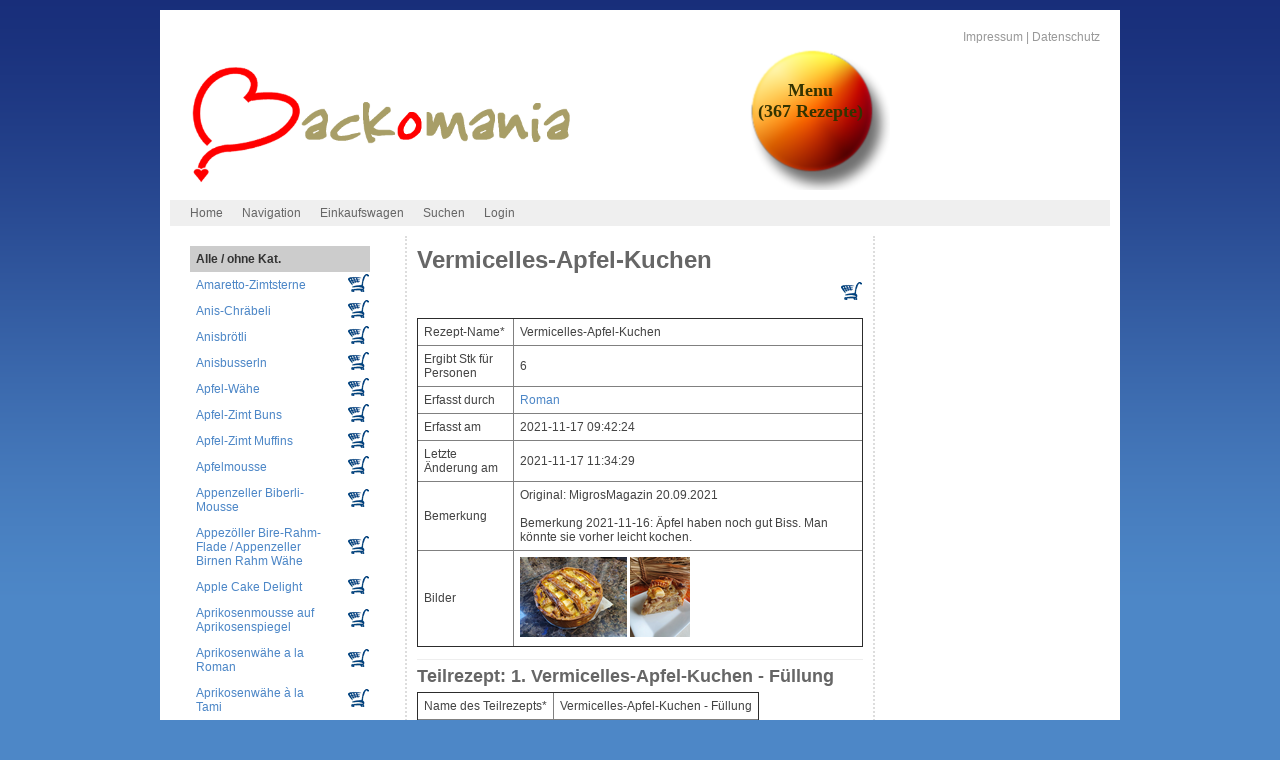

--- FILE ---
content_type: text/html; charset=UTF-8
request_url: https://backomania.ch/ansehen/266
body_size: 8479
content:
<!doctype html>
<head>
<title>Backomania: Vermicelles-Apfel-Kuchen</title>
<meta http-equiv='content-type' content='text/html;charset=iso-8859-1' />
<meta name='viewport' content='width=device-width, initial-scale=1'>
<meta name='author' content='Roman auf trash.net'>

			<link href="/include/3col.css" rel="stylesheet" type="text/css"/>
			<!--[if lte IE 7]>
			<link href="/css/patches/patch_3col_column_dividers.css" rel="stylesheet" type="text/css" />
			<![endif]-->
			<link rel='alternate' type='application/rss+xml' title='New @ Backomania' href='http://backomania.ch/rss.xml' />
<link rel="alternate stylesheet" type="text/css" href="/include/yaml/print/print_003_draft.css" media="print" title="Print Preview" /><link rel="StyleSheet" href="/include/CFloat.css" type="text/css" />
<script src="/include/functions.js" language="javascript" type="text/javascript"></script>
</head>
<body  onload='  menuStart();'>

			<div id="page_margins">
				<div id="page">
					<div id="header">
						<div id="topnav">
							<!-- start: skip link navigation -->
							<a class="skip" href="#navigation" title="skip link">Skip to the navigation</a><span class="hideme">.</span>
							<a class="skip" href="#content" title="skip link">Skip to the content</a><span class="hideme">.</span>

							<!-- end: skip link navigation -->
							<span><a href="/contact">Impressum</a> | <a href="/dataprotection">Datenschutz</a>
</span>
						</div>
						<a href="/"><img src="/images/backomania_logo.png" height="120" alt="BackomaniaLogo" /></a>
					</div>
			<!-- begin: main navigation #nav -->
			<div id="nav"> <a id="navigation" name="navigation"></a>
				<!-- skiplink anchor: navigation -->
				<div id="nav_main">
					<ul>					<li><a href="/home/">Home</a></li>
					<li><a href="/navigation/">Navigation</a></li>
					<li><a href="/cart/">Einkaufswagen</a></li>
					<li><a href="/search/">Suchen</a></li>
					<li><a href="/login/">Login</a></li>

					</ul>
				</div>
			</div>
			<!-- end: main navigation -->
			<!-- begin: main content area #main -->
			<div id="main">
				<!-- begin: #col1 - first float column -->
				<div id="col1">
					<div id="col1_content" class="clearfix"> <a id="content" name="content"></a>
						<!-- skiplink anchor: Content --><table id='kategorien' style="width: 180px; padding:0em; margin: 0px; padding: 0px;">
<tr><th colspan="3">Alle / ohne Kat.</th></tr>
<tr>
<td>
<a href='/ansehen/32'>
Amaretto-Zimtsterne
</a>
</td>
<td style="width: 40px; padding:0.1em; text-align: right;">
<a href='/cart/add/32'><img src='/images/cart_in.png' alt='cart_add.png' title='In den Einkaufswagen legen' border='0'/></a>
</td>
</tr>
<tr>
<td>
<a href='/ansehen/186'>
Anis-Chräbeli
</a>
</td>
<td style="width: 40px; padding:0.1em; text-align: right;">
<a href='/cart/add/186'><img src='/images/cart_in.png' alt='cart_add.png' title='In den Einkaufswagen legen' border='0'/></a>
</td>
</tr>
<tr>
<td>
<a href='/ansehen/225'>
Anisbrötli
</a>
</td>
<td style="width: 40px; padding:0.1em; text-align: right;">
<a href='/cart/add/225'><img src='/images/cart_in.png' alt='cart_add.png' title='In den Einkaufswagen legen' border='0'/></a>
</td>
</tr>
<tr>
<td>
<a href='/ansehen/181'>
Anisbusserln
</a>
</td>
<td style="width: 40px; padding:0.1em; text-align: right;">
<a href='/cart/add/181'><img src='/images/cart_in.png' alt='cart_add.png' title='In den Einkaufswagen legen' border='0'/></a>
</td>
</tr>
<tr>
<td>
<a href='/ansehen/249'>
Apfel-Wähe
</a>
</td>
<td style="width: 40px; padding:0.1em; text-align: right;">
<a href='/cart/add/249'><img src='/images/cart_in.png' alt='cart_add.png' title='In den Einkaufswagen legen' border='0'/></a>
</td>
</tr>
<tr>
<td>
<a href='/ansehen/254'>
Apfel-Zimt Buns
</a>
</td>
<td style="width: 40px; padding:0.1em; text-align: right;">
<a href='/cart/add/254'><img src='/images/cart_in.png' alt='cart_add.png' title='In den Einkaufswagen legen' border='0'/></a>
</td>
</tr>
<tr>
<td>
<a href='/ansehen/17'>
Apfel-Zimt Muffins
</a>
</td>
<td style="width: 40px; padding:0.1em; text-align: right;">
<a href='/cart/add/17'><img src='/images/cart_in.png' alt='cart_add.png' title='In den Einkaufswagen legen' border='0'/></a>
</td>
</tr>
<tr>
<td>
<a href='/ansehen/124'>
Apfelmousse
</a>
</td>
<td style="width: 40px; padding:0.1em; text-align: right;">
<a href='/cart/add/124'><img src='/images/cart_in.png' alt='cart_add.png' title='In den Einkaufswagen legen' border='0'/></a>
</td>
</tr>
<tr>
<td>
<a href='/ansehen/265'>
Appenzeller Biberli-Mousse
</a>
</td>
<td style="width: 40px; padding:0.1em; text-align: right;">
<a href='/cart/add/265'><img src='/images/cart_in.png' alt='cart_add.png' title='In den Einkaufswagen legen' border='0'/></a>
</td>
</tr>
<tr>
<td>
<a href='/ansehen/63'>
Appezöller Bire-Rahm-Flade / Appenzeller Birnen Rahm Wähe
</a>
</td>
<td style="width: 40px; padding:0.1em; text-align: right;">
<a href='/cart/add/63'><img src='/images/cart_in.png' alt='cart_add.png' title='In den Einkaufswagen legen' border='0'/></a>
</td>
</tr>
<tr>
<td>
<a href='/ansehen/74'>
Apple Cake Delight
</a>
</td>
<td style="width: 40px; padding:0.1em; text-align: right;">
<a href='/cart/add/74'><img src='/images/cart_in.png' alt='cart_add.png' title='In den Einkaufswagen legen' border='0'/></a>
</td>
</tr>
<tr>
<td>
<a href='/ansehen/131'>
Aprikosenmousse auf Aprikosenspiegel
</a>
</td>
<td style="width: 40px; padding:0.1em; text-align: right;">
<a href='/cart/add/131'><img src='/images/cart_in.png' alt='cart_add.png' title='In den Einkaufswagen legen' border='0'/></a>
</td>
</tr>
<tr>
<td>
<a href='/ansehen/282'>
Aprikosenwähe a la Roman
</a>
</td>
<td style="width: 40px; padding:0.1em; text-align: right;">
<a href='/cart/add/282'><img src='/images/cart_in.png' alt='cart_add.png' title='In den Einkaufswagen legen' border='0'/></a>
</td>
</tr>
<tr>
<td>
<a href='/ansehen/41'>
Aprikosenwähe à la Tami
</a>
</td>
<td style="width: 40px; padding:0.1em; text-align: right;">
<a href='/cart/add/41'><img src='/images/cart_in.png' alt='cart_add.png' title='In den Einkaufswagen legen' border='0'/></a>
</td>
</tr>
<tr>
<td>
<a href='/ansehen/167'>
Avocado "Faux Gras"
</a>
</td>
<td style="width: 40px; padding:0.1em; text-align: right;">
<a href='/cart/add/167'><img src='/images/cart_in.png' alt='cart_add.png' title='In den Einkaufswagen legen' border='0'/></a>
</td>
</tr>
<tr>
<td>
<a href='/ansehen/59'>
Baba Ganoch
</a>
</td>
<td style="width: 40px; padding:0.1em; text-align: right;">
<a href='/cart/add/59'><img src='/images/cart_in.png' alt='cart_add.png' title='In den Einkaufswagen legen' border='0'/></a>
</td>
</tr>
<tr>
<td>
<a href='/ansehen/18'>
Bananen-Schoko Muffins
</a>
</td>
<td style="width: 40px; padding:0.1em; text-align: right;">
<a href='/cart/add/18'><img src='/images/cart_in.png' alt='cart_add.png' title='In den Einkaufswagen legen' border='0'/></a>
</td>
</tr>
<tr>
<td>
<a href='/ansehen/150'>
Bananenkuchen
</a>
</td>
<td style="width: 40px; padding:0.1em; text-align: right;">
<a href='/cart/add/150'><img src='/images/cart_in.png' alt='cart_add.png' title='In den Einkaufswagen legen' border='0'/></a>
</td>
</tr>
<tr>
<td>
<a href='/ansehen/159'>
Basler Brunsli
</a>
</td>
<td style="width: 40px; padding:0.1em; text-align: right;">
<a href='/cart/add/159'><img src='/images/cart_in.png' alt='cart_add.png' title='In den Einkaufswagen legen' border='0'/></a>
</td>
</tr>
<tr>
<td>
<a href='/ansehen/190'>
Baumnuss-Würfel
</a>
</td>
<td style="width: 40px; padding:0.1em; text-align: right;">
<a href='/cart/add/190'><img src='/images/cart_in.png' alt='cart_add.png' title='In den Einkaufswagen legen' border='0'/></a>
</td>
</tr>
<tr>
<td>
<a href='/ansehen/151'>
Beef Rendang (Scharfer Rindseintopf)
</a>
</td>
<td style="width: 40px; padding:0.1em; text-align: right;">
<a href='/cart/add/151'><img src='/images/cart_in.png' alt='cart_add.png' title='In den Einkaufswagen legen' border='0'/></a>
</td>
</tr>
<tr>
<td>
<a href='/ansehen/210'>
Bierbrot im Topf
</a>
</td>
<td style="width: 40px; padding:0.1em; text-align: right;">
<a href='/cart/add/210'><img src='/images/cart_in.png' alt='cart_add.png' title='In den Einkaufswagen legen' border='0'/></a>
</td>
</tr>
<tr>
<td>
<a href='/ansehen/248'>
Birnen-Gorgonzola Wähe
</a>
</td>
<td style="width: 40px; padding:0.1em; text-align: right;">
<a href='/cart/add/248'><img src='/images/cart_in.png' alt='cart_add.png' title='In den Einkaufswagen legen' border='0'/></a>
</td>
</tr>
<tr>
<td>
<a href='/ansehen/134'>
Biscuitteig
</a>
</td>
<td style="width: 40px; padding:0.1em; text-align: right;">
<a href='/cart/add/134'><img src='/images/cart_in.png' alt='cart_add.png' title='In den Einkaufswagen legen' border='0'/></a>
</td>
</tr>
<tr>
<td>
<a href='/ansehen/16'>
Biskuitroulade mit Zitronenfüllung / Zitronenroulade
</a>
</td>
<td style="width: 40px; padding:0.1em; text-align: right;">
<a href='/cart/add/16'><img src='/images/cart_in.png' alt='cart_add.png' title='In den Einkaufswagen legen' border='0'/></a>
</td>
</tr>
<tr>
<td>
<a href='/ansehen/182'>
Biskuittaler
</a>
</td>
<td style="width: 40px; padding:0.1em; text-align: right;">
<a href='/cart/add/182'><img src='/images/cart_in.png' alt='cart_add.png' title='In den Einkaufswagen legen' border='0'/></a>
</td>
</tr>
<tr>
<td>
<a href='/ansehen/218'>
Black Sesame Balls
</a>
</td>
<td style="width: 40px; padding:0.1em; text-align: right;">
<a href='/cart/add/218'><img src='/images/cart_in.png' alt='cart_add.png' title='In den Einkaufswagen legen' border='0'/></a>
</td>
</tr>
<tr>
<td>
<a href='/ansehen/222'>
Blätterteig-Sonne (Tarte de Soleil)
</a>
</td>
<td style="width: 40px; padding:0.1em; text-align: right;">
<a href='/cart/add/222'><img src='/images/cart_in.png' alt='cart_add.png' title='In den Einkaufswagen legen' border='0'/></a>
</td>
</tr>
<tr>
<td>
<a href='/ansehen/180'>
Brezeli à la Karin
</a>
</td>
<td style="width: 40px; padding:0.1em; text-align: right;">
<a href='/cart/add/180'><img src='/images/cart_in.png' alt='cart_add.png' title='In den Einkaufswagen legen' border='0'/></a>
</td>
</tr>
<tr>
<td>
<a href='/ansehen/176'>
Brioche de Clément
</a>
</td>
<td style="width: 40px; padding:0.1em; text-align: right;">
<a href='/cart/add/176'><img src='/images/cart_in.png' alt='cart_add.png' title='In den Einkaufswagen legen' border='0'/></a>
</td>
</tr>
<tr>
<td>
<a href='/ansehen/234'>
Brownies
</a>
</td>
<td style="width: 40px; padding:0.1em; text-align: right;">
<a href='/cart/add/234'><img src='/images/cart_in.png' alt='cart_add.png' title='In den Einkaufswagen legen' border='0'/></a>
</td>
</tr>
<tr>
<td>
<a href='/ansehen/183'>
Butter-Creme
</a>
</td>
<td style="width: 40px; padding:0.1em; text-align: right;">
<a href='/cart/add/183'><img src='/images/cart_in.png' alt='cart_add.png' title='In den Einkaufswagen legen' border='0'/></a>
</td>
</tr>
<tr>
<td>
<a href='/ansehen/39'>
Buttercake
</a>
</td>
<td style="width: 40px; padding:0.1em; text-align: right;">
<a href='/cart/add/39'><img src='/images/cart_in.png' alt='cart_add.png' title='In den Einkaufswagen legen' border='0'/></a>
</td>
</tr>
<tr>
<td>
<a href='/ansehen/152'>
Butterherzen
</a>
</td>
<td style="width: 40px; padding:0.1em; text-align: right;">
<a href='/cart/add/152'><img src='/images/cart_in.png' alt='cart_add.png' title='In den Einkaufswagen legen' border='0'/></a>
</td>
</tr>
<tr>
<td>
<a href='/ansehen/260'>
Bärlauch-Zupfbrot
</a>
</td>
<td style="width: 40px; padding:0.1em; text-align: right;">
<a href='/cart/add/260'><img src='/images/cart_in.png' alt='cart_add.png' title='In den Einkaufswagen legen' border='0'/></a>
</td>
</tr>
<tr>
<td>
<a href='/ansehen/202'>
Caramel-Fudges
</a>
</td>
<td style="width: 40px; padding:0.1em; text-align: right;">
<a href='/cart/add/202'><img src='/images/cart_in.png' alt='cart_add.png' title='In den Einkaufswagen legen' border='0'/></a>
</td>
</tr>
<tr>
<td>
<a href='/ansehen/174'>
Champagner-Speck-Fondue
</a>
</td>
<td style="width: 40px; padding:0.1em; text-align: right;">
<a href='/cart/add/174'><img src='/images/cart_in.png' alt='cart_add.png' title='In den Einkaufswagen legen' border='0'/></a>
</td>
</tr>
<tr>
<td>
<a href='/ansehen/184'>
Cheesecake Soufflé
</a>
</td>
<td style="width: 40px; padding:0.1em; text-align: right;">
<a href='/cart/add/184'><img src='/images/cart_in.png' alt='cart_add.png' title='In den Einkaufswagen legen' border='0'/></a>
</td>
</tr>
<tr>
<td>
<a href='/ansehen/113'>
Chili-Sablés
</a>
</td>
<td style="width: 40px; padding:0.1em; text-align: right;">
<a href='/cart/add/113'><img src='/images/cart_in.png' alt='cart_add.png' title='In den Einkaufswagen legen' border='0'/></a>
</td>
</tr>
<tr>
<td>
<a href='/ansehen/209'>
Chocolate Chip Cookies
</a>
</td>
<td style="width: 40px; padding:0.1em; text-align: right;">
<a href='/cart/add/209'><img src='/images/cart_in.png' alt='cart_add.png' title='In den Einkaufswagen legen' border='0'/></a>
</td>
</tr>
<tr>
<td>
<a href='/ansehen/227'>
Chocolate Chip Walnuss Cookies 
</a>
</td>
<td style="width: 40px; padding:0.1em; text-align: right;">
<a href='/cart/add/227'><img src='/images/cart_in.png' alt='cart_add.png' title='In den Einkaufswagen legen' border='0'/></a>
</td>
</tr>
<tr>
<td>
<a href='/ansehen/201'>
Chocolate Nut Biscotti
</a>
</td>
<td style="width: 40px; padding:0.1em; text-align: right;">
<a href='/cart/add/201'><img src='/images/cart_in.png' alt='cart_add.png' title='In den Einkaufswagen legen' border='0'/></a>
</td>
</tr>
<tr>
<td>
<a href='/ansehen/93'>
Chriesiprägu
</a>
</td>
<td style="width: 40px; padding:0.1em; text-align: right;">
<a href='/cart/add/93'><img src='/images/cart_in.png' alt='cart_add.png' title='In den Einkaufswagen legen' border='0'/></a>
</td>
</tr>
<tr>
<td>
<a href='/ansehen/229'>
Coffee Butter Cookies
</a>
</td>
<td style="width: 40px; padding:0.1em; text-align: right;">
<a href='/cart/add/229'><img src='/images/cart_in.png' alt='cart_add.png' title='In den Einkaufswagen legen' border='0'/></a>
</td>
</tr>
<tr>
<td>
<a href='/ansehen/127'>
Cognac Senf Sauce
</a>
</td>
<td style="width: 40px; padding:0.1em; text-align: right;">
<a href='/cart/add/127'><img src='/images/cart_in.png' alt='cart_add.png' title='In den Einkaufswagen legen' border='0'/></a>
</td>
</tr>
<tr>
<td>
<a href='/ansehen/164'>
CousCous à la Hof
</a>
</td>
<td style="width: 40px; padding:0.1em; text-align: right;">
<a href='/cart/add/164'><img src='/images/cart_in.png' alt='cart_add.png' title='In den Einkaufswagen legen' border='0'/></a>
</td>
</tr>
<tr>
<td>
<a href='/ansehen/235'>
Cranberry Cookies
</a>
</td>
<td style="width: 40px; padding:0.1em; text-align: right;">
<a href='/cart/add/235'><img src='/images/cart_in.png' alt='cart_add.png' title='In den Einkaufswagen legen' border='0'/></a>
</td>
</tr>
<tr>
<td>
<a href='/ansehen/75'>
Crunchy Chicken Salad
</a>
</td>
<td style="width: 40px; padding:0.1em; text-align: right;">
<a href='/cart/add/75'><img src='/images/cart_in.png' alt='cart_add.png' title='In den Einkaufswagen legen' border='0'/></a>
</td>
</tr>
<tr>
<td>
<a href='/ansehen/94'>
Crème brulée von der Entenleber
</a>
</td>
<td style="width: 40px; padding:0.1em; text-align: right;">
<a href='/cart/add/94'><img src='/images/cart_in.png' alt='cart_add.png' title='In den Einkaufswagen legen' border='0'/></a>
</td>
</tr>
<tr>
<td>
<a href='/ansehen/135'>
Cuba Libre
</a>
</td>
<td style="width: 40px; padding:0.1em; text-align: right;">
<a href='/cart/add/135'><img src='/images/cart_in.png' alt='cart_add.png' title='In den Einkaufswagen legen' border='0'/></a>
</td>
</tr>
<tr>
<td>
<a href='/ansehen/192'>
Célines Caramel Cake
</a>
</td>
<td style="width: 40px; padding:0.1em; text-align: right;">
<a href='/cart/add/192'><img src='/images/cart_in.png' alt='cart_add.png' title='In den Einkaufswagen legen' border='0'/></a>
</td>
</tr>
<tr>
<td>
<a href='/ansehen/137'>
Daiquiri
</a>
</td>
<td style="width: 40px; padding:0.1em; text-align: right;">
<a href='/cart/add/137'><img src='/images/cart_in.png' alt='cart_add.png' title='In den Einkaufswagen legen' border='0'/></a>
</td>
</tr>
<tr>
<td>
<a href='/ansehen/92'>
Death by Chocolate Cake
</a>
</td>
<td style="width: 40px; padding:0.1em; text-align: right;">
<a href='/cart/add/92'><img src='/images/cart_in.png' alt='cart_add.png' title='In den Einkaufswagen legen' border='0'/></a>
</td>
</tr>
<tr>
<td>
<a href='/ansehen/223'>
Eierzopf
</a>
</td>
<td style="width: 40px; padding:0.1em; text-align: right;">
<a href='/cart/add/223'><img src='/images/cart_in.png' alt='cart_add.png' title='In den Einkaufswagen legen' border='0'/></a>
</td>
</tr>
<tr>
<td>
<a href='/ansehen/22'>
Erdbeer-Tiramisù
</a>
</td>
<td style="width: 40px; padding:0.1em; text-align: right;">
<a href='/cart/add/22'><img src='/images/cart_in.png' alt='cart_add.png' title='In den Einkaufswagen legen' border='0'/></a>
</td>
</tr>
<tr>
<td>
<a href='/ansehen/172'>
Erdnuss-Traum
</a>
</td>
<td style="width: 40px; padding:0.1em; text-align: right;">
<a href='/cart/add/172'><img src='/images/cart_in.png' alt='cart_add.png' title='In den Einkaufswagen legen' border='0'/></a>
</td>
</tr>
<tr>
<td>
<a href='/ansehen/158'>
Erdussrauten mit Schokoglasur
</a>
</td>
<td style="width: 40px; padding:0.1em; text-align: right;">
<a href='/cart/add/158'><img src='/images/cart_in.png' alt='cart_add.png' title='In den Einkaufswagen legen' border='0'/></a>
</td>
</tr>
<tr>
<td>
<a href='/ansehen/111'>
Espresso-Guetzli
</a>
</td>
<td style="width: 40px; padding:0.1em; text-align: right;">
<a href='/cart/add/111'><img src='/images/cart_in.png' alt='cart_add.png' title='In den Einkaufswagen legen' border='0'/></a>
</td>
</tr>
<tr>
<td>
<a href='/ansehen/140'>
Falsches Gulash
</a>
</td>
<td style="width: 40px; padding:0.1em; text-align: right;">
<a href='/cart/add/140'><img src='/images/cart_in.png' alt='cart_add.png' title='In den Einkaufswagen legen' border='0'/></a>
</td>
</tr>
<tr>
<td>
<a href='/ansehen/60'>
Fattoush Salad
</a>
</td>
<td style="width: 40px; padding:0.1em; text-align: right;">
<a href='/cart/add/60'><img src='/images/cart_in.png' alt='cart_add.png' title='In den Einkaufswagen legen' border='0'/></a>
</td>
</tr>
<tr>
<td>
<a href='/ansehen/68'>
Fest-Schinkli im Teig
</a>
</td>
<td style="width: 40px; padding:0.1em; text-align: right;">
<a href='/cart/add/68'><img src='/images/cart_in.png' alt='cart_add.png' title='In den Einkaufswagen legen' border='0'/></a>
</td>
</tr>
<tr>
<td>
<a href='/ansehen/83'>
Florentiner Plätzchen
</a>
</td>
<td style="width: 40px; padding:0.1em; text-align: right;">
<a href='/cart/add/83'><img src='/images/cart_in.png' alt='cart_add.png' title='In den Einkaufswagen legen' border='0'/></a>
</td>
</tr>
<tr>
<td>
<a href='/ansehen/85'>
Focaccia (Fladenbrot mit Olivenöl)
</a>
</td>
<td style="width: 40px; padding:0.1em; text-align: right;">
<a href='/cart/add/85'><img src='/images/cart_in.png' alt='cart_add.png' title='In den Einkaufswagen legen' border='0'/></a>
</td>
</tr>
<tr>
<td>
<a href='/ansehen/125'>
Foie Gras Crème brûlée
</a>
</td>
<td style="width: 40px; padding:0.1em; text-align: right;">
<a href='/cart/add/125'><img src='/images/cart_in.png' alt='cart_add.png' title='In den Einkaufswagen legen' border='0'/></a>
</td>
</tr>
<tr>
<td>
<a href='/ansehen/103'>
Fondue Neuchateloise
</a>
</td>
<td style="width: 40px; padding:0.1em; text-align: right;">
<a href='/cart/add/103'><img src='/images/cart_in.png' alt='cart_add.png' title='In den Einkaufswagen legen' border='0'/></a>
</td>
</tr>
<tr>
<td>
<a href='/ansehen/104'>
Fondue Vaudoise
</a>
</td>
<td style="width: 40px; padding:0.1em; text-align: right;">
<a href='/cart/add/104'><img src='/images/cart_in.png' alt='cart_add.png' title='In den Einkaufswagen legen' border='0'/></a>
</td>
</tr>
<tr>
<td>
<a href='/ansehen/107'>
Fruchtauflauf mit Basiergitter
</a>
</td>
<td style="width: 40px; padding:0.1em; text-align: right;">
<a href='/cart/add/107'><img src='/images/cart_in.png' alt='cart_add.png' title='In den Einkaufswagen legen' border='0'/></a>
</td>
</tr>
<tr>
<td>
<a href='/ansehen/27'>
Fruchtknusperli
</a>
</td>
<td style="width: 40px; padding:0.1em; text-align: right;">
<a href='/cart/add/27'><img src='/images/cart_in.png' alt='cart_add.png' title='In den Einkaufswagen legen' border='0'/></a>
</td>
</tr>
<tr>
<td>
<a href='/ansehen/251'>
Gateau Tatin aux Pommes
</a>
</td>
<td style="width: 40px; padding:0.1em; text-align: right;">
<a href='/cart/add/251'><img src='/images/cart_in.png' alt='cart_add.png' title='In den Einkaufswagen legen' border='0'/></a>
</td>
</tr>
<tr>
<td>
<a href='/ansehen/14'>
Getränkter Zitronencake
</a>
</td>
<td style="width: 40px; padding:0.1em; text-align: right;">
<a href='/cart/add/14'><img src='/images/cart_in.png' alt='cart_add.png' title='In den Einkaufswagen legen' border='0'/></a>
</td>
</tr>
<tr>
<td>
<a href='/ansehen/278'>
Gewürzstängelchen
</a>
</td>
<td style="width: 40px; padding:0.1em; text-align: right;">
<a href='/cart/add/278'><img src='/images/cart_in.png' alt='cart_add.png' title='In den Einkaufswagen legen' border='0'/></a>
</td>
</tr>
<tr>
<td>
<a href='/ansehen/236'>
Ginger Snaps
</a>
</td>
<td style="width: 40px; padding:0.1em; text-align: right;">
<a href='/cart/add/236'><img src='/images/cart_in.png' alt='cart_add.png' title='In den Einkaufswagen legen' border='0'/></a>
</td>
</tr>
<tr>
<td>
<a href='/ansehen/51'>
Glühwein
</a>
</td>
<td style="width: 40px; padding:0.1em; text-align: right;">
<a href='/cart/add/51'><img src='/images/cart_in.png' alt='cart_add.png' title='In den Einkaufswagen legen' border='0'/></a>
</td>
</tr>
<tr>
<td>
<a href='/ansehen/86'>
Glühwein mit Zimt und Kardamon
</a>
</td>
<td style="width: 40px; padding:0.1em; text-align: right;">
<a href='/cart/add/86'><img src='/images/cart_in.png' alt='cart_add.png' title='In den Einkaufswagen legen' border='0'/></a>
</td>
</tr>
<tr>
<td>
<a href='/ansehen/199'>
Glühweinplätzchen
</a>
</td>
<td style="width: 40px; padding:0.1em; text-align: right;">
<a href='/cart/add/199'><img src='/images/cart_in.png' alt='cart_add.png' title='In den Einkaufswagen legen' border='0'/></a>
</td>
</tr>
<tr>
<td>
<a href='/ansehen/38'>
Gorgonzola Rahm-Sösse
</a>
</td>
<td style="width: 40px; padding:0.1em; text-align: right;">
<a href='/cart/add/38'><img src='/images/cart_in.png' alt='cart_add.png' title='In den Einkaufswagen legen' border='0'/></a>
</td>
</tr>
<tr>
<td>
<a href='/ansehen/70'>
Gorgonzola-Zucchetti Spaghetti
</a>
</td>
<td style="width: 40px; padding:0.1em; text-align: right;">
<a href='/cart/add/70'><img src='/images/cart_in.png' alt='cart_add.png' title='In den Einkaufswagen legen' border='0'/></a>
</td>
</tr>
<tr>
<td>
<a href='/ansehen/147'>
Graukassuppn - Graukäsesuppe
</a>
</td>
<td style="width: 40px; padding:0.1em; text-align: right;">
<a href='/cart/add/147'><img src='/images/cart_in.png' alt='cart_add.png' title='In den Einkaufswagen legen' border='0'/></a>
</td>
</tr>
<tr>
<td>
<a href='/ansehen/73'>
Grillierter Thai Beef Salat
</a>
</td>
<td style="width: 40px; padding:0.1em; text-align: right;">
<a href='/cart/add/73'><img src='/images/cart_in.png' alt='cart_add.png' title='In den Einkaufswagen legen' border='0'/></a>
</td>
</tr>
<tr>
<td>
<a href='/ansehen/3'>
Grittibänz
</a>
</td>
<td style="width: 40px; padding:0.1em; text-align: right;">
<a href='/cart/add/3'><img src='/images/cart_in.png' alt='cart_add.png' title='In den Einkaufswagen legen' border='0'/></a>
</td>
</tr>
<tr>
<td>
<a href='/ansehen/57'>
Grüne-Gemüse-Quiche
</a>
</td>
<td style="width: 40px; padding:0.1em; text-align: right;">
<a href='/cart/add/57'><img src='/images/cart_in.png' alt='cart_add.png' title='In den Einkaufswagen legen' border='0'/></a>
</td>
</tr>
<tr>
<td>
<a href='/ansehen/115'>
Grüschbrötli
</a>
</td>
<td style="width: 40px; padding:0.1em; text-align: right;">
<a href='/cart/add/115'><img src='/images/cart_in.png' alt='cart_add.png' title='In den Einkaufswagen legen' border='0'/></a>
</td>
</tr>
<tr>
<td>
<a href='/ansehen/82'>
Gâteau de Vully / Rahmwähe
</a>
</td>
<td style="width: 40px; padding:0.1em; text-align: right;">
<a href='/cart/add/82'><img src='/images/cart_in.png' alt='cart_add.png' title='In den Einkaufswagen legen' border='0'/></a>
</td>
</tr>
<tr>
<td>
<a href='/ansehen/281'>
Hafer Schoko Taler
</a>
</td>
<td style="width: 40px; padding:0.1em; text-align: right;">
<a href='/cart/add/281'><img src='/images/cart_in.png' alt='cart_add.png' title='In den Einkaufswagen legen' border='0'/></a>
</td>
</tr>
<tr>
<td>
<a href='/ansehen/226'>
Hafer-Baumnuss-Cookies
</a>
</td>
<td style="width: 40px; padding:0.1em; text-align: right;">
<a href='/cart/add/226'><img src='/images/cart_in.png' alt='cart_add.png' title='In den Einkaufswagen legen' border='0'/></a>
</td>
</tr>
<tr>
<td>
<a href='/ansehen/277'>
Hagebutten-Wirbel Plätzchen
</a>
</td>
<td style="width: 40px; padding:0.1em; text-align: right;">
<a href='/cart/add/277'><img src='/images/cart_in.png' alt='cart_add.png' title='In den Einkaufswagen legen' border='0'/></a>
</td>
</tr>
<tr>
<td>
<a href='/ansehen/30'>
Haselnuss-Nestli
</a>
</td>
<td style="width: 40px; padding:0.1em; text-align: right;">
<a href='/cart/add/30'><img src='/images/cart_in.png' alt='cart_add.png' title='In den Einkaufswagen legen' border='0'/></a>
</td>
</tr>
<tr>
<td>
<a href='/ansehen/35'>
Haselnuss-S
</a>
</td>
<td style="width: 40px; padding:0.1em; text-align: right;">
<a href='/cart/add/35'><img src='/images/cart_in.png' alt='cart_add.png' title='In den Einkaufswagen legen' border='0'/></a>
</td>
</tr>
<tr>
<td>
<a href='/ansehen/200'>
Haselnusspralinen
</a>
</td>
<td style="width: 40px; padding:0.1em; text-align: right;">
<a href='/cart/add/200'><img src='/images/cart_in.png' alt='cart_add.png' title='In den Einkaufswagen legen' border='0'/></a>
</td>
</tr>
<tr>
<td>
<a href='/ansehen/53'>
Hefeschnecken
</a>
</td>
<td style="width: 40px; padding:0.1em; text-align: right;">
<a href='/cart/add/53'><img src='/images/cart_in.png' alt='cart_add.png' title='In den Einkaufswagen legen' border='0'/></a>
</td>
</tr>
<tr>
<td>
<a href='/ansehen/19'>
Heidelbeer-Muffins
</a>
</td>
<td style="width: 40px; padding:0.1em; text-align: right;">
<a href='/cart/add/19'><img src='/images/cart_in.png' alt='cart_add.png' title='In den Einkaufswagen legen' border='0'/></a>
</td>
</tr>
<tr>
<td>
<a href='/ansehen/196'>
Heidelbeerkuchen
</a>
</td>
<td style="width: 40px; padding:0.1em; text-align: right;">
<a href='/cart/add/196'><img src='/images/cart_in.png' alt='cart_add.png' title='In den Einkaufswagen legen' border='0'/></a>
</td>
</tr>
<tr>
<td>
<a href='/ansehen/194'>
Himbeer Muffins
</a>
</td>
<td style="width: 40px; padding:0.1em; text-align: right;">
<a href='/cart/add/194'><img src='/images/cart_in.png' alt='cart_add.png' title='In den Einkaufswagen legen' border='0'/></a>
</td>
</tr>
<tr>
<td>
<a href='/ansehen/132'>
Himbeer-Tiramisu
</a>
</td>
<td style="width: 40px; padding:0.1em; text-align: right;">
<a href='/cart/add/132'><img src='/images/cart_in.png' alt='cart_add.png' title='In den Einkaufswagen legen' border='0'/></a>
</td>
</tr>
<tr>
<td>
<a href='/ansehen/91'>
Himbeer-Wähe
</a>
</td>
<td style="width: 40px; padding:0.1em; text-align: right;">
<a href='/cart/add/91'><img src='/images/cart_in.png' alt='cart_add.png' title='In den Einkaufswagen legen' border='0'/></a>
</td>
</tr>
<tr>
<td>
<a href='/ansehen/239'>
Hohlkugelfüllung Baileys / MuhMuh
</a>
</td>
<td style="width: 40px; padding:0.1em; text-align: right;">
<a href='/cart/add/239'><img src='/images/cart_in.png' alt='cart_add.png' title='In den Einkaufswagen legen' border='0'/></a>
</td>
</tr>
<tr>
<td>
<a href='/ansehen/238'>
Hohlkugelfüllung Eierlikör
</a>
</td>
<td style="width: 40px; padding:0.1em; text-align: right;">
<a href='/cart/add/238'><img src='/images/cart_in.png' alt='cart_add.png' title='In den Einkaufswagen legen' border='0'/></a>
</td>
</tr>
<tr>
<td>
<a href='/ansehen/241'>
Hohlkugelfüllung Grappa Ganache
</a>
</td>
<td style="width: 40px; padding:0.1em; text-align: right;">
<a href='/cart/add/241'><img src='/images/cart_in.png' alt='cart_add.png' title='In den Einkaufswagen legen' border='0'/></a>
</td>
</tr>
<tr>
<td>
<a href='/ansehen/240'>
Hohlkugelfüllung Schwaumwein
</a>
</td>
<td style="width: 40px; padding:0.1em; text-align: right;">
<a href='/cart/add/240'><img src='/images/cart_in.png' alt='cart_add.png' title='In den Einkaufswagen legen' border='0'/></a>
</td>
</tr>
<tr>
<td>
<a href='/ansehen/61'>
Homos Salad / Motabel Homos Salad
</a>
</td>
<td style="width: 40px; padding:0.1em; text-align: right;">
<a href='/cart/add/61'><img src='/images/cart_in.png' alt='cart_add.png' title='In den Einkaufswagen legen' border='0'/></a>
</td>
</tr>
<tr>
<td>
<a href='/ansehen/269'>
Honigkuchen-Nikoläuse
</a>
</td>
<td style="width: 40px; padding:0.1em; text-align: right;">
<a href='/cart/add/269'><img src='/images/cart_in.png' alt='cart_add.png' title='In den Einkaufswagen legen' border='0'/></a>
</td>
</tr>
<tr>
<td>
<a href='/ansehen/121'>
Honiglebkuchen-Schnitten
</a>
</td>
<td style="width: 40px; padding:0.1em; text-align: right;">
<a href='/cart/add/121'><img src='/images/cart_in.png' alt='cart_add.png' title='In den Einkaufswagen legen' border='0'/></a>
</td>
</tr>
<tr>
<td>
<a href='/ansehen/205'>
Huberts Mamas Pfefferkuchen
</a>
</td>
<td style="width: 40px; padding:0.1em; text-align: right;">
<a href='/cart/add/205'><img src='/images/cart_in.png' alt='cart_add.png' title='In den Einkaufswagen legen' border='0'/></a>
</td>
</tr>
<tr>
<td>
<a href='/ansehen/54'>
Im Ofen gebackenes Zitronen-Huhn / Oven-roasted lemon chicken (ga nuong la chanh)
</a>
</td>
<td style="width: 40px; padding:0.1em; text-align: right;">
<a href='/cart/add/54'><img src='/images/cart_in.png' alt='cart_add.png' title='In den Einkaufswagen legen' border='0'/></a>
</td>
</tr>
<tr>
<td>
<a href='/ansehen/268'>
Ingwer-Spekulatius-Guetzli
</a>
</td>
<td style="width: 40px; padding:0.1em; text-align: right;">
<a href='/cart/add/268'><img src='/images/cart_in.png' alt='cart_add.png' title='In den Einkaufswagen legen' border='0'/></a>
</td>
</tr>
<tr>
<td>
<a href='/ansehen/198'>
Japanese Cheesecake
</a>
</td>
<td style="width: 40px; padding:0.1em; text-align: right;">
<a href='/cart/add/198'><img src='/images/cart_in.png' alt='cart_add.png' title='In den Einkaufswagen legen' border='0'/></a>
</td>
</tr>
<tr>
<td>
<a href='/ansehen/148'>
Kaiserschmarrn - Kaiserschmarren
</a>
</td>
<td style="width: 40px; padding:0.1em; text-align: right;">
<a href='/cart/add/148'><img src='/images/cart_in.png' alt='cart_add.png' title='In den Einkaufswagen legen' border='0'/></a>
</td>
</tr>
<tr>
<td>
<a href='/ansehen/219'>
Kakaoplätzchen
</a>
</td>
<td style="width: 40px; padding:0.1em; text-align: right;">
<a href='/cart/add/219'><img src='/images/cart_in.png' alt='cart_add.png' title='In den Einkaufswagen legen' border='0'/></a>
</td>
</tr>
<tr>
<td>
<a href='/ansehen/163'>
Kalte/ warme Pfirsichsuppe
</a>
</td>
<td style="width: 40px; padding:0.1em; text-align: right;">
<a href='/cart/add/163'><img src='/images/cart_in.png' alt='cart_add.png' title='In den Einkaufswagen legen' border='0'/></a>
</td>
</tr>
<tr>
<td>
<a href='/ansehen/283'>
Kardamom-Cookies mit karamellisierter Orange
</a>
</td>
<td style="width: 40px; padding:0.1em; text-align: right;">
<a href='/cart/add/283'><img src='/images/cart_in.png' alt='cart_add.png' title='In den Einkaufswagen legen' border='0'/></a>
</td>
</tr>
<tr>
<td>
<a href='/ansehen/26'>
Kartoffelgratin
</a>
</td>
<td style="width: 40px; padding:0.1em; text-align: right;">
<a href='/cart/add/26'><img src='/images/cart_in.png' alt='cart_add.png' title='In den Einkaufswagen legen' border='0'/></a>
</td>
</tr>
<tr>
<td>
<a href='/ansehen/173'>
Kartoffelsalat vom Vorderen Sternen
</a>
</td>
<td style="width: 40px; padding:0.1em; text-align: right;">
<a href='/cart/add/173'><img src='/images/cart_in.png' alt='cart_add.png' title='In den Einkaufswagen legen' border='0'/></a>
</td>
</tr>
<tr>
<td>
<a href='/ansehen/80'>
Kastanien-Gnocchi mit Kräuterbuttersauce
</a>
</td>
<td style="width: 40px; padding:0.1em; text-align: right;">
<a href='/cart/add/80'><img src='/images/cart_in.png' alt='cart_add.png' title='In den Einkaufswagen legen' border='0'/></a>
</td>
</tr>
<tr>
<td>
<a href='/ansehen/262'>
Kaya Muffins
</a>
</td>
<td style="width: 40px; padding:0.1em; text-align: right;">
<a href='/cart/add/262'><img src='/images/cart_in.png' alt='cart_add.png' title='In den Einkaufswagen legen' border='0'/></a>
</td>
</tr>
<tr>
<td>
<a href='/ansehen/170'>
Kirschnüsse
</a>
</td>
<td style="width: 40px; padding:0.1em; text-align: right;">
<a href='/cart/add/170'><img src='/images/cart_in.png' alt='cart_add.png' title='In den Einkaufswagen legen' border='0'/></a>
</td>
</tr>
<tr>
<td>
<a href='/ansehen/203'>
Klosterkipferln
</a>
</td>
<td style="width: 40px; padding:0.1em; text-align: right;">
<a href='/cart/add/203'><img src='/images/cart_in.png' alt='cart_add.png' title='In den Einkaufswagen legen' border='0'/></a>
</td>
</tr>
<tr>
<td>
<a href='/ansehen/193'>
Kokos Makronen
</a>
</td>
<td style="width: 40px; padding:0.1em; text-align: right;">
<a href='/cart/add/193'><img src='/images/cart_in.png' alt='cart_add.png' title='In den Einkaufswagen legen' border='0'/></a>
</td>
</tr>
<tr>
<td>
<a href='/ansehen/43'>
Kokos-Schneebällchen
</a>
</td>
<td style="width: 40px; padding:0.1em; text-align: right;">
<a href='/cart/add/43'><img src='/images/cart_in.png' alt='cart_add.png' title='In den Einkaufswagen legen' border='0'/></a>
</td>
</tr>
<tr>
<td>
<a href='/ansehen/142'>
Kokosbusserln
</a>
</td>
<td style="width: 40px; padding:0.1em; text-align: right;">
<a href='/cart/add/142'><img src='/images/cart_in.png' alt='cart_add.png' title='In den Einkaufswagen legen' border='0'/></a>
</td>
</tr>
<tr>
<td>
<a href='/ansehen/13'>
Krokanttrüffel mit Schwips
</a>
</td>
<td style="width: 40px; padding:0.1em; text-align: right;">
<a href='/cart/add/13'><img src='/images/cart_in.png' alt='cart_add.png' title='In den Einkaufswagen legen' border='0'/></a>
</td>
</tr>
<tr>
<td>
<a href='/ansehen/116'>
Kräuterlikör-Trüffel
</a>
</td>
<td style="width: 40px; padding:0.1em; text-align: right;">
<a href='/cart/add/116'><img src='/images/cart_in.png' alt='cart_add.png' title='In den Einkaufswagen legen' border='0'/></a>
</td>
</tr>
<tr>
<td>
<a href='/ansehen/97'>
Käse-Fondue
</a>
</td>
<td style="width: 40px; padding:0.1em; text-align: right;">
<a href='/cart/add/97'><img src='/images/cart_in.png' alt='cart_add.png' title='In den Einkaufswagen legen' border='0'/></a>
</td>
</tr>
<tr>
<td>
<a href='/ansehen/65'>
Käsekuchen nach Hausfrauenart
</a>
</td>
<td style="width: 40px; padding:0.1em; text-align: right;">
<a href='/cart/add/65'><img src='/images/cart_in.png' alt='cart_add.png' title='In den Einkaufswagen legen' border='0'/></a>
</td>
</tr>
<tr>
<td>
<a href='/ansehen/106'>
Kürbis-Marroni-Suppe mit Kashew-Croquant
</a>
</td>
<td style="width: 40px; padding:0.1em; text-align: right;">
<a href='/cart/add/106'><img src='/images/cart_in.png' alt='cart_add.png' title='In den Einkaufswagen legen' border='0'/></a>
</td>
</tr>
<tr>
<td>
<a href='/ansehen/250'>
Kürbisbuchteln mit Käse / Kürbisbrot
</a>
</td>
<td style="width: 40px; padding:0.1em; text-align: right;">
<a href='/cart/add/250'><img src='/images/cart_in.png' alt='cart_add.png' title='In den Einkaufswagen legen' border='0'/></a>
</td>
</tr>
<tr>
<td>
<a href='/ansehen/21'>
Kürbissuppe
</a>
</td>
<td style="width: 40px; padding:0.1em; text-align: right;">
<a href='/cart/add/21'><img src='/images/cart_in.png' alt='cart_add.png' title='In den Einkaufswagen legen' border='0'/></a>
</td>
</tr>
<tr>
<td>
<a href='/ansehen/66'>
Lebkuchen
</a>
</td>
<td style="width: 40px; padding:0.1em; text-align: right;">
<a href='/cart/add/66'><img src='/images/cart_in.png' alt='cart_add.png' title='In den Einkaufswagen legen' border='0'/></a>
</td>
</tr>
<tr>
<td>
<a href='/ansehen/231'>
Leckerli-Mousse I
</a>
</td>
<td style="width: 40px; padding:0.1em; text-align: right;">
<a href='/cart/add/231'><img src='/images/cart_in.png' alt='cart_add.png' title='In den Einkaufswagen legen' border='0'/></a>
</td>
</tr>
<tr>
<td>
<a href='/ansehen/232'>
Leckerli-Mousse II
</a>
</td>
<td style="width: 40px; padding:0.1em; text-align: right;">
<a href='/cart/add/232'><img src='/images/cart_in.png' alt='cart_add.png' title='In den Einkaufswagen legen' border='0'/></a>
</td>
</tr>
<tr>
<td>
<a href='/ansehen/243'>
Leckerli-Mousse III
</a>
</td>
<td style="width: 40px; padding:0.1em; text-align: right;">
<a href='/cart/add/243'><img src='/images/cart_in.png' alt='cart_add.png' title='In den Einkaufswagen legen' border='0'/></a>
</td>
</tr>
<tr>
<td>
<a href='/ansehen/11'>
Lemon Rings
</a>
</td>
<td style="width: 40px; padding:0.1em; text-align: right;">
<a href='/cart/add/11'><img src='/images/cart_in.png' alt='cart_add.png' title='In den Einkaufswagen legen' border='0'/></a>
</td>
</tr>
<tr>
<td>
<a href='/ansehen/118'>
Limoncello-Trüffel
</a>
</td>
<td style="width: 40px; padding:0.1em; text-align: right;">
<a href='/cart/add/118'><img src='/images/cart_in.png' alt='cart_add.png' title='In den Einkaufswagen legen' border='0'/></a>
</td>
</tr>
<tr>
<td>
<a href='/ansehen/49'>
Linzertorte
</a>
</td>
<td style="width: 40px; padding:0.1em; text-align: right;">
<a href='/cart/add/49'><img src='/images/cart_in.png' alt='cart_add.png' title='In den Einkaufswagen legen' border='0'/></a>
</td>
</tr>
<tr>
<td>
<a href='/ansehen/87'>
Luzerner Lebkuchen
</a>
</td>
<td style="width: 40px; padding:0.1em; text-align: right;">
<a href='/cart/add/87'><img src='/images/cart_in.png' alt='cart_add.png' title='In den Einkaufswagen legen' border='0'/></a>
</td>
</tr>
<tr>
<td>
<a href='/ansehen/252'>
Maccarons
</a>
</td>
<td style="width: 40px; padding:0.1em; text-align: right;">
<a href='/cart/add/252'><img src='/images/cart_in.png' alt='cart_add.png' title='In den Einkaufswagen legen' border='0'/></a>
</td>
</tr>
<tr>
<td>
<a href='/ansehen/160'>
Mailänderli
</a>
</td>
<td style="width: 40px; padding:0.1em; text-align: right;">
<a href='/cart/add/160'><img src='/images/cart_in.png' alt='cart_add.png' title='In den Einkaufswagen legen' border='0'/></a>
</td>
</tr>
<tr>
<td>
<a href='/ansehen/112'>
Makrönchen
</a>
</td>
<td style="width: 40px; padding:0.1em; text-align: right;">
<a href='/cart/add/112'><img src='/images/cart_in.png' alt='cart_add.png' title='In den Einkaufswagen legen' border='0'/></a>
</td>
</tr>
<tr>
<td>
<a href='/ansehen/279'>
Mandarinen Kokos Guetzli
</a>
</td>
<td style="width: 40px; padding:0.1em; text-align: right;">
<a href='/cart/add/279'><img src='/images/cart_in.png' alt='cart_add.png' title='In den Einkaufswagen legen' border='0'/></a>
</td>
</tr>
<tr>
<td>
<a href='/ansehen/289'>
Mandel-Marroni-Cookies
</a>
</td>
<td style="width: 40px; padding:0.1em; text-align: right;">
<a href='/cart/add/289'><img src='/images/cart_in.png' alt='cart_add.png' title='In den Einkaufswagen legen' border='0'/></a>
</td>
</tr>
<tr>
<td>
<a href='/ansehen/36'>
Mandel-Zitronen-S
</a>
</td>
<td style="width: 40px; padding:0.1em; text-align: right;">
<a href='/cart/add/36'><img src='/images/cart_in.png' alt='cart_add.png' title='In den Einkaufswagen legen' border='0'/></a>
</td>
</tr>
<tr>
<td>
<a href='/ansehen/171'>
Mandelkipferln
</a>
</td>
<td style="width: 40px; padding:0.1em; text-align: right;">
<a href='/cart/add/171'><img src='/images/cart_in.png' alt='cart_add.png' title='In den Einkaufswagen legen' border='0'/></a>
</td>
</tr>
<tr>
<td>
<a href='/ansehen/114'>
Mandelmarzipan
</a>
</td>
<td style="width: 40px; padding:0.1em; text-align: right;">
<a href='/cart/add/114'><img src='/images/cart_in.png' alt='cart_add.png' title='In den Einkaufswagen legen' border='0'/></a>
</td>
</tr>
<tr>
<td>
<a href='/ansehen/287'>
Mandelschnitten
</a>
</td>
<td style="width: 40px; padding:0.1em; text-align: right;">
<a href='/cart/add/287'><img src='/images/cart_in.png' alt='cart_add.png' title='In den Einkaufswagen legen' border='0'/></a>
</td>
</tr>
<tr>
<td>
<a href='/ansehen/56'>
Mandeltaler
</a>
</td>
<td style="width: 40px; padding:0.1em; text-align: right;">
<a href='/cart/add/56'><img src='/images/cart_in.png' alt='cart_add.png' title='In den Einkaufswagen legen' border='0'/></a>
</td>
</tr>
<tr>
<td>
<a href='/ansehen/101'>
Mango Cheesecake
</a>
</td>
<td style="width: 40px; padding:0.1em; text-align: right;">
<a href='/cart/add/101'><img src='/images/cart_in.png' alt='cart_add.png' title='In den Einkaufswagen legen' border='0'/></a>
</td>
</tr>
<tr>
<td>
<a href='/ansehen/208'>
Mangoschnecken
</a>
</td>
<td style="width: 40px; padding:0.1em; text-align: right;">
<a href='/cart/add/208'><img src='/images/cart_in.png' alt='cart_add.png' title='In den Einkaufswagen legen' border='0'/></a>
</td>
</tr>
<tr>
<td>
<a href='/ansehen/12'>
Marmor-Mailänderli
</a>
</td>
<td style="width: 40px; padding:0.1em; text-align: right;">
<a href='/cart/add/12'><img src='/images/cart_in.png' alt='cart_add.png' title='In den Einkaufswagen legen' border='0'/></a>
</td>
</tr>
<tr>
<td>
<a href='/ansehen/15'>
Marmorgugelhopf
</a>
</td>
<td style="width: 40px; padding:0.1em; text-align: right;">
<a href='/cart/add/15'><img src='/images/cart_in.png' alt='cart_add.png' title='In den Einkaufswagen legen' border='0'/></a>
</td>
</tr>
<tr>
<td>
<a href='/ansehen/253'>
Marroni rösten
</a>
</td>
<td style="width: 40px; padding:0.1em; text-align: right;">
<a href='/cart/add/253'><img src='/images/cart_in.png' alt='cart_add.png' title='In den Einkaufswagen legen' border='0'/></a>
</td>
</tr>
<tr>
<td>
<a href='/ansehen/288'>
Marroni-Apfel-Kuchen
</a>
</td>
<td style="width: 40px; padding:0.1em; text-align: right;">
<a href='/cart/add/288'><img src='/images/cart_in.png' alt='cart_add.png' title='In den Einkaufswagen legen' border='0'/></a>
</td>
</tr>
<tr>
<td>
<a href='/ansehen/259'>
Marroni-Brot
</a>
</td>
<td style="width: 40px; padding:0.1em; text-align: right;">
<a href='/cart/add/259'><img src='/images/cart_in.png' alt='cart_add.png' title='In den Einkaufswagen legen' border='0'/></a>
</td>
</tr>
<tr>
<td>
<a href='/ansehen/220'>
Marronitruffes mit Amaretti
</a>
</td>
<td style="width: 40px; padding:0.1em; text-align: right;">
<a href='/cart/add/220'><img src='/images/cart_in.png' alt='cart_add.png' title='In den Einkaufswagen legen' border='0'/></a>
</td>
</tr>
<tr>
<td>
<a href='/ansehen/237'>
Marshmallow-Schoko-Kekse
</a>
</td>
<td style="width: 40px; padding:0.1em; text-align: right;">
<a href='/cart/add/237'><img src='/images/cart_in.png' alt='cart_add.png' title='In den Einkaufswagen legen' border='0'/></a>
</td>
</tr>
<tr>
<td>
<a href='/ansehen/153'>
Marzipankringel
</a>
</td>
<td style="width: 40px; padding:0.1em; text-align: right;">
<a href='/cart/add/153'><img src='/images/cart_in.png' alt='cart_add.png' title='In den Einkaufswagen legen' border='0'/></a>
</td>
</tr>
<tr>
<td>
<a href='/ansehen/217'>
Matcha Cookies / German Greentea Cookies
</a>
</td>
<td style="width: 40px; padding:0.1em; text-align: right;">
<a href='/cart/add/217'><img src='/images/cart_in.png' alt='cart_add.png' title='In den Einkaufswagen legen' border='0'/></a>
</td>
</tr>
<tr>
<td>
<a href='/ansehen/105'>
Meringues
</a>
</td>
<td style="width: 40px; padding:0.1em; text-align: right;">
<a href='/cart/add/105'><img src='/images/cart_in.png' alt='cart_add.png' title='In den Einkaufswagen legen' border='0'/></a>
</td>
</tr>
<tr>
<td>
<a href='/ansehen/175'>
Mini - Muffins
</a>
</td>
<td style="width: 40px; padding:0.1em; text-align: right;">
<a href='/cart/add/175'><img src='/images/cart_in.png' alt='cart_add.png' title='In den Einkaufswagen legen' border='0'/></a>
</td>
</tr>
<tr>
<td>
<a href='/ansehen/98'>
Mississippi Cake
</a>
</td>
<td style="width: 40px; padding:0.1em; text-align: right;">
<a href='/cart/add/98'><img src='/images/cart_in.png' alt='cart_add.png' title='In den Einkaufswagen legen' border='0'/></a>
</td>
</tr>
<tr>
<td>
<a href='/ansehen/139'>
Mojito
</a>
</td>
<td style="width: 40px; padding:0.1em; text-align: right;">
<a href='/cart/add/139'><img src='/images/cart_in.png' alt='cart_add.png' title='In den Einkaufswagen legen' border='0'/></a>
</td>
</tr>
<tr>
<td>
<a href='/ansehen/50'>
Mokka-Rum Torte
</a>
</td>
<td style="width: 40px; padding:0.1em; text-align: right;">
<a href='/cart/add/50'><img src='/images/cart_in.png' alt='cart_add.png' title='In den Einkaufswagen legen' border='0'/></a>
</td>
</tr>
<tr>
<td>
<a href='/ansehen/72'>
Muschelsud mit Forellentatar
</a>
</td>
<td style="width: 40px; padding:0.1em; text-align: right;">
<a href='/cart/add/72'><img src='/images/cart_in.png' alt='cart_add.png' title='In den Einkaufswagen legen' border='0'/></a>
</td>
</tr>
<tr>
<td>
<a href='/ansehen/169'>
Möhrenkonfekt
</a>
</td>
<td style="width: 40px; padding:0.1em; text-align: right;">
<a href='/cart/add/169'><img src='/images/cart_in.png' alt='cart_add.png' title='In den Einkaufswagen legen' border='0'/></a>
</td>
</tr>
<tr>
<td>
<a href='/ansehen/10'>
New York Cheese Cake
</a>
</td>
<td style="width: 40px; padding:0.1em; text-align: right;">
<a href='/cart/add/10'><img src='/images/cart_in.png' alt='cart_add.png' title='In den Einkaufswagen legen' border='0'/></a>
</td>
</tr>
<tr>
<td>
<a href='/ansehen/177'>
Nidelwähe / Nidlewähe / Rahmwähe
</a>
</td>
<td style="width: 40px; padding:0.1em; text-align: right;">
<a href='/cart/add/177'><img src='/images/cart_in.png' alt='cart_add.png' title='In den Einkaufswagen legen' border='0'/></a>
</td>
</tr>
<tr>
<td>
<a href='/ansehen/143'>
Nougatkugeln à la Mozart
</a>
</td>
<td style="width: 40px; padding:0.1em; text-align: right;">
<a href='/cart/add/143'><img src='/images/cart_in.png' alt='cart_add.png' title='In den Einkaufswagen legen' border='0'/></a>
</td>
</tr>
<tr>
<td>
<a href='/ansehen/144'>
Nussnougat (aus Österreich)
</a>
</td>
<td style="width: 40px; padding:0.1em; text-align: right;">
<a href='/cart/add/144'><img src='/images/cart_in.png' alt='cart_add.png' title='In den Einkaufswagen legen' border='0'/></a>
</td>
</tr>
<tr>
<td>
<a href='/ansehen/275'>
Nussstängeli
</a>
</td>
<td style="width: 40px; padding:0.1em; text-align: right;">
<a href='/cart/add/275'><img src='/images/cart_in.png' alt='cart_add.png' title='In den Einkaufswagen legen' border='0'/></a>
</td>
</tr>
<tr>
<td>
<a href='/ansehen/64'>
Obazda
</a>
</td>
<td style="width: 40px; padding:0.1em; text-align: right;">
<a href='/cart/add/64'><img src='/images/cart_in.png' alt='cart_add.png' title='In den Einkaufswagen legen' border='0'/></a>
</td>
</tr>
<tr>
<td>
<a href='/ansehen/166'>
Orange Chiffon Cake / Sponge-cake
</a>
</td>
<td style="width: 40px; padding:0.1em; text-align: right;">
<a href='/cart/add/166'><img src='/images/cart_in.png' alt='cart_add.png' title='In den Einkaufswagen legen' border='0'/></a>
</td>
</tr>
<tr>
<td>
<a href='/ansehen/20'>
Original Pancakes (plain)
</a>
</td>
<td style="width: 40px; padding:0.1em; text-align: right;">
<a href='/cart/add/20'><img src='/images/cart_in.png' alt='cart_add.png' title='In den Einkaufswagen legen' border='0'/></a>
</td>
</tr>
<tr>
<td>
<a href='/ansehen/246'>
Osterfinger Wiigueteli
</a>
</td>
<td style="width: 40px; padding:0.1em; text-align: right;">
<a href='/cart/add/246'><img src='/images/cart_in.png' alt='cart_add.png' title='In den Einkaufswagen legen' border='0'/></a>
</td>
</tr>
<tr>
<td>
<a href='/ansehen/141'>
Palmblätter
</a>
</td>
<td style="width: 40px; padding:0.1em; text-align: right;">
<a href='/cart/add/141'><img src='/images/cart_in.png' alt='cart_add.png' title='In den Einkaufswagen legen' border='0'/></a>
</td>
</tr>
<tr>
<td>
<a href='/ansehen/256'>
Pandan Brezeli
</a>
</td>
<td style="width: 40px; padding:0.1em; text-align: right;">
<a href='/cart/add/256'><img src='/images/cart_in.png' alt='cart_add.png' title='In den Einkaufswagen legen' border='0'/></a>
</td>
</tr>
<tr>
<td>
<a href='/ansehen/242'>
Pandan Chiffon Gugelhopf (alt)
</a>
</td>
<td style="width: 40px; padding:0.1em; text-align: right;">
<a href='/cart/add/242'><img src='/images/cart_in.png' alt='cart_add.png' title='In den Einkaufswagen legen' border='0'/></a>
</td>
</tr>
<tr>
<td>
<a href='/ansehen/211'>
Pandan Chiffon Gugelhöpfli
</a>
</td>
<td style="width: 40px; padding:0.1em; text-align: right;">
<a href='/cart/add/211'><img src='/images/cart_in.png' alt='cart_add.png' title='In den Einkaufswagen legen' border='0'/></a>
</td>
</tr>
<tr>
<td>
<a href='/ansehen/215'>
Pandan Cream-Puff / Pandan Ofenchüechli
</a>
</td>
<td style="width: 40px; padding:0.1em; text-align: right;">
<a href='/cart/add/215'><img src='/images/cart_in.png' alt='cart_add.png' title='In den Einkaufswagen legen' border='0'/></a>
</td>
</tr>
<tr>
<td>
<a href='/ansehen/264'>
Pandan Crêpe Teig
</a>
</td>
<td style="width: 40px; padding:0.1em; text-align: right;">
<a href='/cart/add/264'><img src='/images/cart_in.png' alt='cart_add.png' title='In den Einkaufswagen legen' border='0'/></a>
</td>
</tr>
<tr>
<td>
<a href='/ansehen/272'>
Pandan Kaya Cake
</a>
</td>
<td style="width: 40px; padding:0.1em; text-align: right;">
<a href='/cart/add/272'><img src='/images/cart_in.png' alt='cart_add.png' title='In den Einkaufswagen legen' border='0'/></a>
</td>
</tr>
<tr>
<td>
<a href='/ansehen/216'>
Pandan Madeleines
</a>
</td>
<td style="width: 40px; padding:0.1em; text-align: right;">
<a href='/cart/add/216'><img src='/images/cart_in.png' alt='cart_add.png' title='In den Einkaufswagen legen' border='0'/></a>
</td>
</tr>
<tr>
<td>
<a href='/ansehen/224'>
Pandan Sablés
</a>
</td>
<td style="width: 40px; padding:0.1em; text-align: right;">
<a href='/cart/add/224'><img src='/images/cart_in.png' alt='cart_add.png' title='In den Einkaufswagen legen' border='0'/></a>
</td>
</tr>
<tr>
<td>
<a href='/ansehen/33'>
Pfaffenhüetli (Schoko)
</a>
</td>
<td style="width: 40px; padding:0.1em; text-align: right;">
<a href='/cart/add/33'><img src='/images/cart_in.png' alt='cart_add.png' title='In den Einkaufswagen legen' border='0'/></a>
</td>
</tr>
<tr>
<td>
<a href='/ansehen/34'>
Pfaffenhüetli (Zitronen)
</a>
</td>
<td style="width: 40px; padding:0.1em; text-align: right;">
<a href='/cart/add/34'><img src='/images/cart_in.png' alt='cart_add.png' title='In den Einkaufswagen legen' border='0'/></a>
</td>
</tr>
<tr>
<td>
<a href='/ansehen/88'>
Pfeffernüsse
</a>
</td>
<td style="width: 40px; padding:0.1em; text-align: right;">
<a href='/cart/add/88'><img src='/images/cart_in.png' alt='cart_add.png' title='In den Einkaufswagen legen' border='0'/></a>
</td>
</tr>
<tr>
<td>
<a href='/ansehen/228'>
Pistazien-Sterne
</a>
</td>
<td style="width: 40px; padding:0.1em; text-align: right;">
<a href='/cart/add/228'><img src='/images/cart_in.png' alt='cart_add.png' title='In den Einkaufswagen legen' border='0'/></a>
</td>
</tr>
<tr>
<td>
<a href='/ansehen/207'>
Pistazientaler
</a>
</td>
<td style="width: 40px; padding:0.1em; text-align: right;">
<a href='/cart/add/207'><img src='/images/cart_in.png' alt='cart_add.png' title='In den Einkaufswagen legen' border='0'/></a>
</td>
</tr>
<tr>
<td>
<a href='/ansehen/138'>
Piña Colada
</a>
</td>
<td style="width: 40px; padding:0.1em; text-align: right;">
<a href='/cart/add/138'><img src='/images/cart_in.png' alt='cart_add.png' title='In den Einkaufswagen legen' border='0'/></a>
</td>
</tr>
<tr>
<td>
<a href='/ansehen/42'>
Planta Herzli
</a>
</td>
<td style="width: 40px; padding:0.1em; text-align: right;">
<a href='/cart/add/42'><img src='/images/cart_in.png' alt='cart_add.png' title='In den Einkaufswagen legen' border='0'/></a>
</td>
</tr>
<tr>
<td>
<a href='/ansehen/136'>
Planters Punch
</a>
</td>
<td style="width: 40px; padding:0.1em; text-align: right;">
<a href='/cart/add/136'><img src='/images/cart_in.png' alt='cart_add.png' title='In den Einkaufswagen legen' border='0'/></a>
</td>
</tr>
<tr>
<td>
<a href='/ansehen/76'>
Poulet-Käseröllchen
</a>
</td>
<td style="width: 40px; padding:0.1em; text-align: right;">
<a href='/cart/add/76'><img src='/images/cart_in.png' alt='cart_add.png' title='In den Einkaufswagen legen' border='0'/></a>
</td>
</tr>
<tr>
<td>
<a href='/ansehen/162'>
Pouletschnitzel/brust mit Kräutersauce
</a>
</td>
<td style="width: 40px; padding:0.1em; text-align: right;">
<a href='/cart/add/162'><img src='/images/cart_in.png' alt='cart_add.png' title='In den Einkaufswagen legen' border='0'/></a>
</td>
</tr>
<tr>
<td>
<a href='/ansehen/187'>
Pralinékonfekt
</a>
</td>
<td style="width: 40px; padding:0.1em; text-align: right;">
<a href='/cart/add/187'><img src='/images/cart_in.png' alt='cart_add.png' title='In den Einkaufswagen legen' border='0'/></a>
</td>
</tr>
<tr>
<td>
<a href='/ansehen/206'>
Pralinékonfekt mit Ovo-Crunch-Füllung
</a>
</td>
<td style="width: 40px; padding:0.1em; text-align: right;">
<a href='/cart/add/206'><img src='/images/cart_in.png' alt='cart_add.png' title='In den Einkaufswagen legen' border='0'/></a>
</td>
</tr>
<tr>
<td>
<a href='/ansehen/179'>
Pumpkin Pie / Kürbiskuchen
</a>
</td>
<td style="width: 40px; padding:0.1em; text-align: right;">
<a href='/cart/add/179'><img src='/images/cart_in.png' alt='cart_add.png' title='In den Einkaufswagen legen' border='0'/></a>
</td>
</tr>
<tr>
<td>
<a href='/ansehen/47'>
Rahmpralinés
</a>
</td>
<td style="width: 40px; padding:0.1em; text-align: right;">
<a href='/cart/add/47'><img src='/images/cart_in.png' alt='cart_add.png' title='In den Einkaufswagen legen' border='0'/></a>
</td>
</tr>
<tr>
<td>
<a href='/ansehen/123'>
Rindscurry mit Kichererbsen
</a>
</td>
<td style="width: 40px; padding:0.1em; text-align: right;">
<a href='/cart/add/123'><img src='/images/cart_in.png' alt='cart_add.png' title='In den Einkaufswagen legen' border='0'/></a>
</td>
</tr>
<tr>
<td>
<a href='/ansehen/95'>
Roti Prata - Singapurean Pancake
</a>
</td>
<td style="width: 40px; padding:0.1em; text-align: right;">
<a href='/cart/add/95'><img src='/images/cart_in.png' alt='cart_add.png' title='In den Einkaufswagen legen' border='0'/></a>
</td>
</tr>
<tr>
<td>
<a href='/ansehen/45'>
Rumkugeln
</a>
</td>
<td style="width: 40px; padding:0.1em; text-align: right;">
<a href='/cart/add/45'><img src='/images/cart_in.png' alt='cart_add.png' title='In den Einkaufswagen legen' border='0'/></a>
</td>
</tr>
<tr>
<td>
<a href='/ansehen/1'>
Rumringli
</a>
</td>
<td style="width: 40px; padding:0.1em; text-align: right;">
<a href='/cart/add/1'><img src='/images/cart_in.png' alt='cart_add.png' title='In den Einkaufswagen legen' border='0'/></a>
</td>
</tr>
<tr>
<td>
<a href='/ansehen/28'>
Rumringli (Betty Bossi)
</a>
</td>
<td style="width: 40px; padding:0.1em; text-align: right;">
<a href='/cart/add/28'><img src='/images/cart_in.png' alt='cart_add.png' title='In den Einkaufswagen legen' border='0'/></a>
</td>
</tr>
<tr>
<td>
<a href='/ansehen/178'>
Rüeblicake
</a>
</td>
<td style="width: 40px; padding:0.1em; text-align: right;">
<a href='/cart/add/178'><img src='/images/cart_in.png' alt='cart_add.png' title='In den Einkaufswagen legen' border='0'/></a>
</td>
</tr>
<tr>
<td>
<a href='/ansehen/108'>
Sablés
</a>
</td>
<td style="width: 40px; padding:0.1em; text-align: right;">
<a href='/cart/add/108'><img src='/images/cart_in.png' alt='cart_add.png' title='In den Einkaufswagen legen' border='0'/></a>
</td>
</tr>
<tr>
<td>
<a href='/ansehen/120'>
Safran-Schümli
</a>
</td>
<td style="width: 40px; padding:0.1em; text-align: right;">
<a href='/cart/add/120'><img src='/images/cart_in.png' alt='cart_add.png' title='In den Einkaufswagen legen' border='0'/></a>
</td>
</tr>
<tr>
<td>
<a href='/ansehen/221'>
Sahne-Vanille Konfekt
</a>
</td>
<td style="width: 40px; padding:0.1em; text-align: right;">
<a href='/cart/add/221'><img src='/images/cart_in.png' alt='cart_add.png' title='In den Einkaufswagen legen' border='0'/></a>
</td>
</tr>
<tr>
<td>
<a href='/ansehen/261'>
Saint-Honoré Torte
</a>
</td>
<td style="width: 40px; padding:0.1em; text-align: right;">
<a href='/cart/add/261'><img src='/images/cart_in.png' alt='cart_add.png' title='In den Einkaufswagen legen' border='0'/></a>
</td>
</tr>
<tr>
<td>
<a href='/ansehen/96'>
Sangria
</a>
</td>
<td style="width: 40px; padding:0.1em; text-align: right;">
<a href='/cart/add/96'><img src='/images/cart_in.png' alt='cart_add.png' title='In den Einkaufswagen legen' border='0'/></a>
</td>
</tr>
<tr>
<td>
<a href='/ansehen/258'>
Sauerteig Walnuss-Cranberry-Brot
</a>
</td>
<td style="width: 40px; padding:0.1em; text-align: right;">
<a href='/cart/add/258'><img src='/images/cart_in.png' alt='cart_add.png' title='In den Einkaufswagen legen' border='0'/></a>
</td>
</tr>
<tr>
<td>
<a href='/ansehen/270'>
Sauerteig-Mehrkornbrot
</a>
</td>
<td style="width: 40px; padding:0.1em; text-align: right;">
<a href='/cart/add/270'><img src='/images/cart_in.png' alt='cart_add.png' title='In den Einkaufswagen legen' border='0'/></a>
</td>
</tr>
<tr>
<td>
<a href='/ansehen/257'>
Sauerteigbrot Bernd
</a>
</td>
<td style="width: 40px; padding:0.1em; text-align: right;">
<a href='/cart/add/257'><img src='/images/cart_in.png' alt='cart_add.png' title='In den Einkaufswagen legen' border='0'/></a>
</td>
</tr>
<tr>
<td>
<a href='/ansehen/129'>
Schach-Kuchen
</a>
</td>
<td style="width: 40px; padding:0.1em; text-align: right;">
<a href='/cart/add/129'><img src='/images/cart_in.png' alt='cart_add.png' title='In den Einkaufswagen legen' border='0'/></a>
</td>
</tr>
<tr>
<td>
<a href='/ansehen/25'>
Schenkeli
</a>
</td>
<td style="width: 40px; padding:0.1em; text-align: right;">
<a href='/cart/add/25'><img src='/images/cart_in.png' alt='cart_add.png' title='In den Einkaufswagen legen' border='0'/></a>
</td>
</tr>
<tr>
<td>
<a href='/ansehen/89'>
Schnee-Bussis
</a>
</td>
<td style="width: 40px; padding:0.1em; text-align: right;">
<a href='/cart/add/89'><img src='/images/cart_in.png' alt='cart_add.png' title='In den Einkaufswagen legen' border='0'/></a>
</td>
</tr>
<tr>
<td>
<a href='/ansehen/230'>
Schoggikugeln
</a>
</td>
<td style="width: 40px; padding:0.1em; text-align: right;">
<a href='/cart/add/230'><img src='/images/cart_in.png' alt='cart_add.png' title='In den Einkaufswagen legen' border='0'/></a>
</td>
</tr>
<tr>
<td>
<a href='/ansehen/274'>
Schoko Tatzen
</a>
</td>
<td style="width: 40px; padding:0.1em; text-align: right;">
<a href='/cart/add/274'><img src='/images/cart_in.png' alt='cart_add.png' title='In den Einkaufswagen legen' border='0'/></a>
</td>
</tr>
<tr>
<td>
<a href='/ansehen/29'>
Schoko-Streusel-Monde
</a>
</td>
<td style="width: 40px; padding:0.1em; text-align: right;">
<a href='/cart/add/29'><img src='/images/cart_in.png' alt='cart_add.png' title='In den Einkaufswagen legen' border='0'/></a>
</td>
</tr>
<tr>
<td>
<a href='/ansehen/8'>
Schoko-Zungen
</a>
</td>
<td style="width: 40px; padding:0.1em; text-align: right;">
<a href='/cart/add/8'><img src='/images/cart_in.png' alt='cart_add.png' title='In den Einkaufswagen legen' border='0'/></a>
</td>
</tr>
<tr>
<td>
<a href='/ansehen/185'>
Schokokuchen von Andrea Wyss
</a>
</td>
<td style="width: 40px; padding:0.1em; text-align: right;">
<a href='/cart/add/185'><img src='/images/cart_in.png' alt='cart_add.png' title='In den Einkaufswagen legen' border='0'/></a>
</td>
</tr>
<tr>
<td>
<a href='/ansehen/204'>
Schokokugeln Myrta
</a>
</td>
<td style="width: 40px; padding:0.1em; text-align: right;">
<a href='/cart/add/204'><img src='/images/cart_in.png' alt='cart_add.png' title='In den Einkaufswagen legen' border='0'/></a>
</td>
</tr>
<tr>
<td>
<a href='/ansehen/244'>
Schokolade Muffins / Chocolate Muffins
</a>
</td>
<td style="width: 40px; padding:0.1em; text-align: right;">
<a href='/cart/add/244'><img src='/images/cart_in.png' alt='cart_add.png' title='In den Einkaufswagen legen' border='0'/></a>
</td>
</tr>
<tr>
<td>
<a href='/ansehen/109'>
Schokolade-Sablés
</a>
</td>
<td style="width: 40px; padding:0.1em; text-align: right;">
<a href='/cart/add/109'><img src='/images/cart_in.png' alt='cart_add.png' title='In den Einkaufswagen legen' border='0'/></a>
</td>
</tr>
<tr>
<td>
<a href='/ansehen/168'>
Schokoladen-Bombe
</a>
</td>
<td style="width: 40px; padding:0.1em; text-align: right;">
<a href='/cart/add/168'><img src='/images/cart_in.png' alt='cart_add.png' title='In den Einkaufswagen legen' border='0'/></a>
</td>
</tr>
<tr>
<td>
<a href='/ansehen/161'>
Schokoladen-Soufflé
</a>
</td>
<td style="width: 40px; padding:0.1em; text-align: right;">
<a href='/cart/add/161'><img src='/images/cart_in.png' alt='cart_add.png' title='In den Einkaufswagen legen' border='0'/></a>
</td>
</tr>
<tr>
<td>
<a href='/ansehen/255'>
Schokoladen-Walnüsse
</a>
</td>
<td style="width: 40px; padding:0.1em; text-align: right;">
<a href='/cart/add/255'><img src='/images/cart_in.png' alt='cart_add.png' title='In den Einkaufswagen legen' border='0'/></a>
</td>
</tr>
<tr>
<td>
<a href='/ansehen/84'>
Schokoladenbrezel
</a>
</td>
<td style="width: 40px; padding:0.1em; text-align: right;">
<a href='/cart/add/84'><img src='/images/cart_in.png' alt='cart_add.png' title='In den Einkaufswagen legen' border='0'/></a>
</td>
</tr>
<tr>
<td>
<a href='/ansehen/189'>
Schokoladenknöpfe mit Whiskyfüllung
</a>
</td>
<td style="width: 40px; padding:0.1em; text-align: right;">
<a href='/cart/add/189'><img src='/images/cart_in.png' alt='cart_add.png' title='In den Einkaufswagen legen' border='0'/></a>
</td>
</tr>
<tr>
<td>
<a href='/ansehen/44'>
Schokoladentrüffel
</a>
</td>
<td style="width: 40px; padding:0.1em; text-align: right;">
<a href='/cart/add/44'><img src='/images/cart_in.png' alt='cart_add.png' title='In den Einkaufswagen legen' border='0'/></a>
</td>
</tr>
<tr>
<td>
<a href='/ansehen/110'>
Schwarz-Weiss-Gebäck
</a>
</td>
<td style="width: 40px; padding:0.1em; text-align: right;">
<a href='/cart/add/110'><img src='/images/cart_in.png' alt='cart_add.png' title='In den Einkaufswagen legen' border='0'/></a>
</td>
</tr>
<tr>
<td>
<a href='/ansehen/197'>
Singapore-Sling (Swiss Edition)
</a>
</td>
<td style="width: 40px; padding:0.1em; text-align: right;">
<a href='/cart/add/197'><img src='/images/cart_in.png' alt='cart_add.png' title='In den Einkaufswagen legen' border='0'/></a>
</td>
</tr>
<tr>
<td>
<a href='/ansehen/233'>
Sonntagszopf
</a>
</td>
<td style="width: 40px; padding:0.1em; text-align: right;">
<a href='/cart/add/233'><img src='/images/cart_in.png' alt='cart_add.png' title='In den Einkaufswagen legen' border='0'/></a>
</td>
</tr>
<tr>
<td>
<a href='/ansehen/122'>
Speckgugelhopf
</a>
</td>
<td style="width: 40px; padding:0.1em; text-align: right;">
<a href='/cart/add/122'><img src='/images/cart_in.png' alt='cart_add.png' title='In den Einkaufswagen legen' border='0'/></a>
</td>
</tr>
<tr>
<td>
<a href='/ansehen/285'>
Spekulatius
</a>
</td>
<td style="width: 40px; padding:0.1em; text-align: right;">
<a href='/cart/add/285'><img src='/images/cart_in.png' alt='cart_add.png' title='In den Einkaufswagen legen' border='0'/></a>
</td>
</tr>
<tr>
<td>
<a href='/ansehen/102'>
Spinatkuchen (Börek)
</a>
</td>
<td style="width: 40px; padding:0.1em; text-align: right;">
<a href='/cart/add/102'><img src='/images/cart_in.png' alt='cart_add.png' title='In den Einkaufswagen legen' border='0'/></a>
</td>
</tr>
<tr>
<td>
<a href='/ansehen/67'>
Spinattaschen
</a>
</td>
<td style="width: 40px; padding:0.1em; text-align: right;">
<a href='/cart/add/67'><img src='/images/cart_in.png' alt='cart_add.png' title='In den Einkaufswagen legen' border='0'/></a>
</td>
</tr>
<tr>
<td>
<a href='/ansehen/126'>
Spinatwähe
</a>
</td>
<td style="width: 40px; padding:0.1em; text-align: right;">
<a href='/cart/add/126'><img src='/images/cart_in.png' alt='cart_add.png' title='In den Einkaufswagen legen' border='0'/></a>
</td>
</tr>
<tr>
<td>
<a href='/ansehen/7'>
Spitzbuebe
</a>
</td>
<td style="width: 40px; padding:0.1em; text-align: right;">
<a href='/cart/add/7'><img src='/images/cart_in.png' alt='cart_add.png' title='In den Einkaufswagen legen' border='0'/></a>
</td>
</tr>
<tr>
<td>
<a href='/ansehen/146'>
Spritzgebäck
</a>
</td>
<td style="width: 40px; padding:0.1em; text-align: right;">
<a href='/cart/add/146'><img src='/images/cart_in.png' alt='cart_add.png' title='In den Einkaufswagen legen' border='0'/></a>
</td>
</tr>
<tr>
<td>
<a href='/ansehen/99'>
Stanley-Cup
</a>
</td>
<td style="width: 40px; padding:0.1em; text-align: right;">
<a href='/cart/add/99'><img src='/images/cart_in.png' alt='cart_add.png' title='In den Einkaufswagen legen' border='0'/></a>
</td>
</tr>
<tr>
<td>
<a href='/ansehen/195'>
Süssmostcreme
</a>
</td>
<td style="width: 40px; padding:0.1em; text-align: right;">
<a href='/cart/add/195'><img src='/images/cart_in.png' alt='cart_add.png' title='In den Einkaufswagen legen' border='0'/></a>
</td>
</tr>
<tr>
<td>
<a href='/ansehen/62'>
Tabula
</a>
</td>
<td style="width: 40px; padding:0.1em; text-align: right;">
<a href='/cart/add/62'><img src='/images/cart_in.png' alt='cart_add.png' title='In den Einkaufswagen legen' border='0'/></a>
</td>
</tr>
<tr>
<td>
<a href='/ansehen/58'>
Tahena
</a>
</td>
<td style="width: 40px; padding:0.1em; text-align: right;">
<a href='/cart/add/58'><img src='/images/cart_in.png' alt='cart_add.png' title='In den Einkaufswagen legen' border='0'/></a>
</td>
</tr>
<tr>
<td>
<a href='/ansehen/24'>
Tante Beths Schokokuchen
</a>
</td>
<td style="width: 40px; padding:0.1em; text-align: right;">
<a href='/cart/add/24'><img src='/images/cart_in.png' alt='cart_add.png' title='In den Einkaufswagen legen' border='0'/></a>
</td>
</tr>
<tr>
<td>
<a href='/ansehen/55'>
Thai Poulet Salat / Thai Chicken Salad (ga xe phay)
</a>
</td>
<td style="width: 40px; padding:0.1em; text-align: right;">
<a href='/cart/add/55'><img src='/images/cart_in.png' alt='cart_add.png' title='In den Einkaufswagen legen' border='0'/></a>
</td>
</tr>
<tr>
<td>
<a href='/ansehen/128'>
Tobleronemousse
</a>
</td>
<td style="width: 40px; padding:0.1em; text-align: right;">
<a href='/cart/add/128'><img src='/images/cart_in.png' alt='cart_add.png' title='In den Einkaufswagen legen' border='0'/></a>
</td>
</tr>
<tr>
<td>
<a href='/ansehen/40'>
Tom Yam Suppe
</a>
</td>
<td style="width: 40px; padding:0.1em; text-align: right;">
<a href='/cart/add/40'><img src='/images/cart_in.png' alt='cart_add.png' title='In den Einkaufswagen legen' border='0'/></a>
</td>
</tr>
<tr>
<td>
<a href='/ansehen/133'>
Traubentorte mit Weincreme
</a>
</td>
<td style="width: 40px; padding:0.1em; text-align: right;">
<a href='/cart/add/133'><img src='/images/cart_in.png' alt='cart_add.png' title='In den Einkaufswagen legen' border='0'/></a>
</td>
</tr>
<tr>
<td>
<a href='/ansehen/271'>
Trietolt Gugelhöpfli
</a>
</td>
<td style="width: 40px; padding:0.1em; text-align: right;">
<a href='/cart/add/271'><img src='/images/cart_in.png' alt='cart_add.png' title='In den Einkaufswagen legen' border='0'/></a>
</td>
</tr>
<tr>
<td>
<a href='/ansehen/48'>
Truffes
</a>
</td>
<td style="width: 40px; padding:0.1em; text-align: right;">
<a href='/cart/add/48'><img src='/images/cart_in.png' alt='cart_add.png' title='In den Einkaufswagen legen' border='0'/></a>
</td>
</tr>
<tr>
<td>
<a href='/ansehen/280'>
Vanille-Aprikosen-Kringel
</a>
</td>
<td style="width: 40px; padding:0.1em; text-align: right;">
<a href='/cart/add/280'><img src='/images/cart_in.png' alt='cart_add.png' title='In den Einkaufswagen legen' border='0'/></a>
</td>
</tr>
<tr>
<td>
<a href='/ansehen/188'>
Vanille-Caramel-Ecken
</a>
</td>
<td style="width: 40px; padding:0.1em; text-align: right;">
<a href='/cart/add/188'><img src='/images/cart_in.png' alt='cart_add.png' title='In den Einkaufswagen legen' border='0'/></a>
</td>
</tr>
<tr>
<td>
<a href='/ansehen/2'>
Vanillebrezeli
</a>
</td>
<td style="width: 40px; padding:0.1em; text-align: right;">
<a href='/cart/add/2'><img src='/images/cart_in.png' alt='cart_add.png' title='In den Einkaufswagen legen' border='0'/></a>
</td>
</tr>
<tr>
<td>
<a href='/ansehen/46'>
Vanillekipferl
</a>
</td>
<td style="width: 40px; padding:0.1em; text-align: right;">
<a href='/cart/add/46'><img src='/images/cart_in.png' alt='cart_add.png' title='In den Einkaufswagen legen' border='0'/></a>
</td>
</tr>
<tr>
<td>
<a href='/ansehen/284'>
Vegane Waffeln
</a>
</td>
<td style="width: 40px; padding:0.1em; text-align: right;">
<a href='/cart/add/284'><img src='/images/cart_in.png' alt='cart_add.png' title='In den Einkaufswagen legen' border='0'/></a>
</td>
</tr>
<tr>
<td>
<a href='/ansehen/266'>
Vermicelles-Apfel-Kuchen
</a>
</td>
<td style="width: 40px; padding:0.1em; text-align: right;">
<a href='/cart/add/266'><img src='/images/cart_in.png' alt='cart_add.png' title='In den Einkaufswagen legen' border='0'/></a>
</td>
</tr>
<tr>
<td>
<a href='/ansehen/263'>
Vollkorn Crepe / Galette Teig
</a>
</td>
<td style="width: 40px; padding:0.1em; text-align: right;">
<a href='/cart/add/263'><img src='/images/cart_in.png' alt='cart_add.png' title='In den Einkaufswagen legen' border='0'/></a>
</td>
</tr>
<tr>
<td>
<a href='/ansehen/37'>
Vollkorn Zopf
</a>
</td>
<td style="width: 40px; padding:0.1em; text-align: right;">
<a href='/cart/add/37'><img src='/images/cart_in.png' alt='cart_add.png' title='In den Einkaufswagen legen' border='0'/></a>
</td>
</tr>
<tr>
<td>
<a href='/ansehen/214'>
Waldmeister Sirup
</a>
</td>
<td style="width: 40px; padding:0.1em; text-align: right;">
<a href='/cart/add/214'><img src='/images/cart_in.png' alt='cart_add.png' title='In den Einkaufswagen legen' border='0'/></a>
</td>
</tr>
<tr>
<td>
<a href='/ansehen/245'>
Weissbier Sauerteig Brot
</a>
</td>
<td style="width: 40px; padding:0.1em; text-align: right;">
<a href='/cart/add/245'><img src='/images/cart_in.png' alt='cart_add.png' title='In den Einkaufswagen legen' border='0'/></a>
</td>
</tr>
<tr>
<td>
<a href='/ansehen/191'>
Weisse Brunsli / Wiisli
</a>
</td>
<td style="width: 40px; padding:0.1em; text-align: right;">
<a href='/cart/add/191'><img src='/images/cart_in.png' alt='cart_add.png' title='In den Einkaufswagen legen' border='0'/></a>
</td>
</tr>
<tr>
<td>
<a href='/ansehen/130'>
Weisser Kirschkuchen
</a>
</td>
<td style="width: 40px; padding:0.1em; text-align: right;">
<a href='/cart/add/130'><img src='/images/cart_in.png' alt='cart_add.png' title='In den Einkaufswagen legen' border='0'/></a>
</td>
</tr>
<tr>
<td>
<a href='/ansehen/165'>
Windbeutel mit Vanillecreme
</a>
</td>
<td style="width: 40px; padding:0.1em; text-align: right;">
<a href='/cart/add/165'><img src='/images/cart_in.png' alt='cart_add.png' title='In den Einkaufswagen legen' border='0'/></a>
</td>
</tr>
<tr>
<td>
<a href='/ansehen/145'>
Wypfaffehüetli
</a>
</td>
<td style="width: 40px; padding:0.1em; text-align: right;">
<a href='/cart/add/145'><img src='/images/cart_in.png' alt='cart_add.png' title='In den Einkaufswagen legen' border='0'/></a>
</td>
</tr>
<tr>
<td>
<a href='/ansehen/71'>
Zander auf Kürbisgulasch
</a>
</td>
<td style="width: 40px; padding:0.1em; text-align: right;">
<a href='/cart/add/71'><img src='/images/cart_in.png' alt='cart_add.png' title='In den Einkaufswagen legen' border='0'/></a>
</td>
</tr>
<tr>
<td>
<a href='/ansehen/23'>
Zimt-Brownies
</a>
</td>
<td style="width: 40px; padding:0.1em; text-align: right;">
<a href='/cart/add/23'><img src='/images/cart_in.png' alt='cart_add.png' title='In den Einkaufswagen legen' border='0'/></a>
</td>
</tr>
<tr>
<td>
<a href='/ansehen/267'>
Zimt-Kipferl
</a>
</td>
<td style="width: 40px; padding:0.1em; text-align: right;">
<a href='/cart/add/267'><img src='/images/cart_in.png' alt='cart_add.png' title='In den Einkaufswagen legen' border='0'/></a>
</td>
</tr>
<tr>
<td>
<a href='/ansehen/213'>
Zimtberge
</a>
</td>
<td style="width: 40px; padding:0.1em; text-align: right;">
<a href='/cart/add/213'><img src='/images/cart_in.png' alt='cart_add.png' title='In den Einkaufswagen legen' border='0'/></a>
</td>
</tr>
<tr>
<td>
<a href='/ansehen/90'>
Zimtkonfekt (aka Hundsgaggelen)
</a>
</td>
<td style="width: 40px; padding:0.1em; text-align: right;">
<a href='/cart/add/90'><img src='/images/cart_in.png' alt='cart_add.png' title='In den Einkaufswagen legen' border='0'/></a>
</td>
</tr>
<tr>
<td>
<a href='/ansehen/156'>
Zimtkugeln mit weisser Couverture
</a>
</td>
<td style="width: 40px; padding:0.1em; text-align: right;">
<a href='/cart/add/156'><img src='/images/cart_in.png' alt='cart_add.png' title='In den Einkaufswagen legen' border='0'/></a>
</td>
</tr>
<tr>
<td>
<a href='/ansehen/157'>
Zimtschnecken mit Zucker und Frischkäse
</a>
</td>
<td style="width: 40px; padding:0.1em; text-align: right;">
<a href='/cart/add/157'><img src='/images/cart_in.png' alt='cart_add.png' title='In den Einkaufswagen legen' border='0'/></a>
</td>
</tr>
<tr>
<td>
<a href='/ansehen/31'>
Zimtsterne
</a>
</td>
<td style="width: 40px; padding:0.1em; text-align: right;">
<a href='/cart/add/31'><img src='/images/cart_in.png' alt='cart_add.png' title='In den Einkaufswagen legen' border='0'/></a>
</td>
</tr>
<tr>
<td>
<a href='/ansehen/117'>
Zimttrüffel
</a>
</td>
<td style="width: 40px; padding:0.1em; text-align: right;">
<a href='/cart/add/117'><img src='/images/cart_in.png' alt='cart_add.png' title='In den Einkaufswagen legen' border='0'/></a>
</td>
</tr>
<tr>
<td>
<a href='/ansehen/286'>
Zitronemöndli
</a>
</td>
<td style="width: 40px; padding:0.1em; text-align: right;">
<a href='/cart/add/286'><img src='/images/cart_in.png' alt='cart_add.png' title='In den Einkaufswagen legen' border='0'/></a>
</td>
</tr>
<tr>
<td>
<a href='/ansehen/276'>
Zitronen-Mandel Guetzli
</a>
</td>
<td style="width: 40px; padding:0.1em; text-align: right;">
<a href='/cart/add/276'><img src='/images/cart_in.png' alt='cart_add.png' title='In den Einkaufswagen legen' border='0'/></a>
</td>
</tr>
<tr>
<td>
<a href='/ansehen/9'>
Zitronenherzli
</a>
</td>
<td style="width: 40px; padding:0.1em; text-align: right;">
<a href='/cart/add/9'><img src='/images/cart_in.png' alt='cart_add.png' title='In den Einkaufswagen legen' border='0'/></a>
</td>
</tr>
<tr>
<td>
<a href='/ansehen/155'>
Zitrus-Ingwer-Taler
</a>
</td>
<td style="width: 40px; padding:0.1em; text-align: right;">
<a href='/cart/add/155'><img src='/images/cart_in.png' alt='cart_add.png' title='In den Einkaufswagen legen' border='0'/></a>
</td>
</tr>
<tr>
<td>
<a href='/ansehen/52'>
Zopfhäschen
</a>
</td>
<td style="width: 40px; padding:0.1em; text-align: right;">
<a href='/cart/add/52'><img src='/images/cart_in.png' alt='cart_add.png' title='In den Einkaufswagen legen' border='0'/></a>
</td>
</tr>
<tr>
<td>
<a href='/ansehen/212'>
Zuccherini: Italian Lemon Cookies
</a>
</td>
<td style="width: 40px; padding:0.1em; text-align: right;">
<a href='/cart/add/212'><img src='/images/cart_in.png' alt='cart_add.png' title='In den Einkaufswagen legen' border='0'/></a>
</td>
</tr>
<tr>
<td>
<a href='/ansehen/247'>
Zucchini-Wähe
</a>
</td>
<td style="width: 40px; padding:0.1em; text-align: right;">
<a href='/cart/add/247'><img src='/images/cart_in.png' alt='cart_add.png' title='In den Einkaufswagen legen' border='0'/></a>
</td>
</tr>
<tr>
<td>
<a href='/ansehen/273'>
Zwetschgen-Streuselkuchen
</a>
</td>
<td style="width: 40px; padding:0.1em; text-align: right;">
<a href='/cart/add/273'><img src='/images/cart_in.png' alt='cart_add.png' title='In den Einkaufswagen legen' border='0'/></a>
</td>
</tr>
</table>

					</div>
				</div>
				<!-- end: #col1 -->
				<!-- begin: #col2 second float column -->
				<div id="col2">
					<div id="col2_content" class="clearfix">
					
					</div>
				</div>
				<!-- end: #col2 -->
				<!-- begin: #col3 static column -->
				<div id="col3">
					<div id="col3_content" class="clearfix"><script src="/M_Elements.php" language="javascript" type="text/javascript"></script>
<script src="/include/CMenu.js" language="javascript" type="text/javascript"></script>
<div itemscope itemtype='http://schema.org/Recipe'>

<h1>Vermicelles-Apfel-Kuchen</h1>
<p align='right' class='hideInPrint' >
<a href="/cart/add/266" title='In den Einkaufswagen legen'><img src="/images/cart_in.gif" alt='In den Einkaufswagen legen' /></a>
</p>
<form name='rezept_ansehen_266' id='rezept_ansehen_266' action='/index.php' method='post'>
<table border='1'>
<tr>
<td>Rezept-Name*</td>
<td>
Vermicelles-Apfel-Kuchen
</td>
</tr>
<tr>
<td>Ergibt Stk f&uuml;r Personen</td>
<td>
6
</td>
</tr>
<tr>
<td>Erfasst durch</td>
<td>
<a href="/user/3">Roman</a>
</td>
</tr>
<tr>
<td>Erfasst am</td>
<td>
2021-11-17 09:42:24
</td>
</tr>
<tr>
<td>Letzte &Auml;nderung am</td>
<td>
2021-11-17 11:34:29
</td>
</tr>
<tr>
<td>Bemerkung</td>
<td>
Original: MigrosMagazin 20.09.2021<br /><br />Bemerkung 2021-11-16: Äpfel haben noch gut Biss. Man könnte sie vorher leicht kochen.
</td>
</tr>
<tr>
<td>Bilder</td>
<td>
<a href='/bild/242/1' target='_blank' onclick='window.open("/bild/242/1","bild","height=470,width=400,menubar=no,status=yes,toolbar=no,scrollbars=yes"); return false;'>
<img src='/bilder/242s.png' alt='242' title='Click zum vergr&ouml;ssern...'/>
</a>
<a href='/bild/243/1' target='_blank' onclick='window.open("/bild/243/1","bild","height=470,width=400,menubar=no,status=yes,toolbar=no,scrollbars=yes"); return false;'>
<img src='/bilder/243s.png' alt='243' title='Click zum vergr&ouml;ssern...'/>
</a>
</td>
</tr>
</table>
<input type='hidden' id='rezept_0_id' name='rezept_0_id' value='266'/>
<hr size='1'/>

<h3>Teilrezept: 1. Vermicelles-Apfel-Kuchen - Füllung</h3>
<table border='1'>
<tr>
<td>Name des Teilrezepts*</td>
<td>
Vermicelles-Apfel-Kuchen - Füllung
</td>
</tr>
<tr>
<td>Zeit</td>
<td>
00:20:00
</td>
</tr>
<tr>
<td>Bilder</td>
<td>
Keine Bilder
</td>
</tr>
</table>
<input type='hidden' id='teilrezept_details_788_0_id' name='teilrezept_details_788_0_id' value='788'/>
<h3>Zutaten und Anleitung</h3>
<table border='1'>
<tr>
<th>Menge*</th>
<th>Einheit*</th>
<th>Zutat*</th>
<th>Anleitung</th>
</tr>
<tr>
<td>
500
</td>
<td>
gr
</td>
<td>
Apfel (süss-säuerlich)
</td>
<td>
Schälen, entkernen, 4-teln und in dünne Scheiben schneiden. In eine Schüssel geben und mit 
</td>
</tr>
<tr>
<td>
2
</td>
<td>
TL
</td>
<td>
Zitrone (Saft)
</td>
<td>
vermischen, damit die Äpfel nicht braun werden.
</td>
</tr>
<tr>
<td>
2
</td>
<td>
Stk
</td>
<td>
Ei
</td>
<td>
verquirlen und ca. 2 EL davon zur Seite stellen (für Bepinselung) und
</td>
</tr>
<tr>
<td>
2
</td>
<td>
EL
</td>
<td>
Zucker
</td>
<td>
und
</td>
</tr>
<tr>
<td>
1
</td>
<td>
Beutel
</td>
<td>
Vanillezucker
</td>
<td>
und
</td>
</tr>
<tr>
<td>
0.5
</td>
<td>
TL
</td>
<td>
Zimt
</td>
<td>
dazu geben und gut verrühren.
</td>
</tr>
<tr>
<td>
250
</td>
<td>
gr
</td>
<td>
Vermicelles
</td>
<td>
aufgetaut, klein geschnitten zur Masse geben und mit dem Mixer kurz verrühren. Die Masse zu den Äpfeln geben und alles gut vermantschen (geht am besten von Hand).
</td>
</tr>
</table>
<input type='hidden' id='teilrezept_788_696b7ecc4fa82_0_id' name='teilrezept_788_696b7ecc4fa82_0_id' value='2315'/><input type='hidden' id='teilrezept_788_696b7ecc4fa82_1_id' name='teilrezept_788_696b7ecc4fa82_1_id' value='2316'/><input type='hidden' id='teilrezept_788_696b7ecc4fa82_2_id' name='teilrezept_788_696b7ecc4fa82_2_id' value='2317'/><input type='hidden' id='teilrezept_788_696b7ecc4fa82_3_id' name='teilrezept_788_696b7ecc4fa82_3_id' value='2318'/><input type='hidden' id='teilrezept_788_696b7ecc4fa82_4_id' name='teilrezept_788_696b7ecc4fa82_4_id' value='2319'/><input type='hidden' id='teilrezept_788_696b7ecc4fa82_5_id' name='teilrezept_788_696b7ecc4fa82_5_id' value='2320'/><input type='hidden' id='teilrezept_788_696b7ecc4fa82_6_id' name='teilrezept_788_696b7ecc4fa82_6_id' value='2321'/>
<hr size='1'/>
<h3>Teilrezept: 2. Vermicelles-Apfel-Kuchen - Kuchen bauen</h3>
<table border='1'>
<tr>
<td>Name des Teilrezepts*</td>
<td>
Vermicelles-Apfel-Kuchen - Kuchen bauen
</td>
</tr>
<tr>
<td>Bemerkung</td>
<td>
Ofen starten: 180° Umluft<br /><br />Springform von 18cm Durchmesser: Boden mit einem Backpapier belegen, Rand mit Butter einfetten.<br /><br />Mürbteig in die Form geben, überschüssigen Teig abschneiden und zur Seite legen.<br /><br />Boden mit Paniermehl bestreuen.<br /><br />Füllung einfüllen.<br /><br />Restlichen Teig auswallen und mit einem Teigrädchen schmale Streifen schneiden. Die Streifen als Gitter über die Füllung legen und mit dem zur Seite gestellten Ei (welchest mit der Milch etwas verdünnt wird) bepinseln.
</td>
</tr>
<tr>
<td>Zeit</td>
<td>
00:20:00
</td>
</tr>
<tr>
<td>Bilder</td>
<td>
<a href='/bild/244/1' target='_blank' onclick='window.open("/bild/244/1","bild","height=470,width=400,menubar=no,status=yes,toolbar=no,scrollbars=yes"); return false;'>
<img src='/bilder/244s.png' alt='244' title='Click zum vergr&ouml;ssern...'/>
</a>
</td>
</tr>
</table>
<input type='hidden' id='teilrezept_details_789_0_id' name='teilrezept_details_789_0_id' value='789'/>
<h3>Zutaten und Anleitung</h3>
<table border='1'>
<tr>
<th>Menge*</th>
<th>Einheit*</th>
<th>Zutat*</th>
<th>Anleitung</th>
</tr>
<tr>
<td>
1
</td>
<td>
EL
</td>
<td>
Butter
</td>
<td>
für den Rand der Form.
</td>
</tr>
<tr>
<td>
2-3
</td>
<td>
EL
</td>
<td>
Paniermehl
</td>
<td>

</td>
</tr>
<tr>
<td>
1
</td>
<td>
Stk
</td>
<td>
Süsser Mürbteig
</td>
<td>

</td>
</tr>
<tr>
<td>
1
</td>
<td>
EL
</td>
<td>
Milch
</td>
<td>

</td>
</tr>
</table>
<input type='hidden' id='teilrezept_789_696b7ecc5079d_0_id' name='teilrezept_789_696b7ecc5079d_0_id' value='2322'/><input type='hidden' id='teilrezept_789_696b7ecc5079d_1_id' name='teilrezept_789_696b7ecc5079d_1_id' value='2323'/><input type='hidden' id='teilrezept_789_696b7ecc5079d_2_id' name='teilrezept_789_696b7ecc5079d_2_id' value='2324'/><input type='hidden' id='teilrezept_789_696b7ecc5079d_3_id' name='teilrezept_789_696b7ecc5079d_3_id' value='2325'/>
<hr size='1'/>
<h3>Teilrezept: 3. Vermicelles-Apfel-Kuchen - Backen</h3>
<table border='1'>
<tr>
<td>Name des Teilrezepts*</td>
<td>
Vermicelles-Apfel-Kuchen - Backen
</td>
</tr>
<tr>
<td>Bemerkung</td>
<td>
Auf der untersten Rille ca. 45-50 min bei 180° Umluft backen.
</td>
</tr>
<tr>
<td>Zeit</td>
<td>
00:50:00
</td>
</tr>
<tr>
<td>Bilder</td>
<td>
Keine Bilder
</td>
</tr>
</table>
<input type='hidden' id='teilrezept_details_790_0_id' name='teilrezept_details_790_0_id' value='790'/>
<hr size='1'/>
<input type='hidden' name='rezept_id' value='266'/>
</form>
</div>

	
					</div>
					<div id="ie_clearing">&nbsp;</div>
					<!-- End: IE Column Clearing -->
				</div>
				<!-- end: #col3 -->
			</div>
			<!-- end: #main -->
			<!-- begin: #footer -->
			<div id="footer">
				<a href="http://www.php.net"><img src="/images/php5-power-micro.png" alt="PHP5 Powered" /></a> S&auml;mtliche Rezepte und Bilder sind Eigentum der jeweiligen Autoren und d&uuml;rfen nur mit Verweis auf diese vervielf&auml;ltigt werden.
			</div>
			<!-- end: #footer -->
		</div>
	</div></body>
</html>


--- FILE ---
content_type: text/css
request_url: https://backomania.ch/include/3col.css
body_size: 942
content:
@charset "UTF-8";
/**
 * "Yet Another Multicolumn Layout" - (X)HTML/CSS Framework
 *
 * (en) central stylesheet - layout example "3col_column_dividers"
 * (de) Zentrales Stylesheet - Beispiellayout "3col_column_dividers"
 *
 * @copyright       Copyright 2005-2007, Dirk Jesse
 * @license         CC-A 2.0 (http://creativecommons.org/licenses/by/2.0/),
 *                  YAML-C (http://www.yaml.de/en/license/license-conditions.html)
 * @link            http://www.yaml.de
 * @package         yaml
 * @version         3.0.3
 * @revision        $Revision: 43 $
 * @lastmodified    $Date: 2007-06-11 16:09:28 +0200 (Mo, 11 Jun 2007) $
 */

/* import core styles | Basis-Stylesheets einbinden */
@import url(yaml/core/base.css);

/* import screen layout | Screen-Layout einbinden */
@import url(yaml/navigation/nav_shinybuttons.css);
@import url(yaml/screen/basemod.css);
@import url(yaml/screen/basemod_column_dividers.css);
@import url(yaml/screen/content.css);

/* import print layout | Druck-Layout einbinden */
@import url(yaml/print/print_003_draft.css);


/* Eigene Elemente */

.searchresult {
    color: #FFCC33;
    font-weight:bold;
  }

h1,h2,h3,h4,h5,h6 {
    font-family: 'Trebuchet MS', Verdana, Helvetica, Arial, sans-serif;
  }

.navigation_list li {
    list-style-type : square;
}

li.sortable {
	list-style-type:none;
	text-align:left;
	background-color:#FFFFFF;
	border:1px solid #0000FF;
	cursor:move;
}

.pfad_current {
	background-color:white;
}

.pfad_drag {
	background-color:#ddf;
}

.droppable {
	background-color:#00FF00
}

@media print
{
	body {
		font-size: xx-small;
	}

	a[href]:after {
	content:"";
	color:#444;
	background:inherit;
	font-style:italic;
	}

	table, table *, table * * {
		padding: 2px;
		margin: 2px;
	}

	#breadcrumb, .hideInPrint, #topnav, #nav_main, #footer a {
		display: none;
	}

}

--- FILE ---
content_type: text/css
request_url: https://backomania.ch/include/CFloat.css
body_size: 777
content:


div#float {
    float : left;
    position : absolute;
	top: 0px;
	left: 10px;
}

@media print
{
	div#float {
		display:none;
	}
}

.menu {
    float : left;
    height: 140px;
    width : 140px;
    position : absolute;
    vertical-align : middle;
    text-align : center;
	/* border : 1px solid; */
  }


.menu a {
	/* 	border : 1px solid; */
	border : none;
	float : left;
	position: relative;
	left: 0px;
	font-family : 'Nimbus Sans L', 'Sans Serif';
	font-size : 18px;
	font-weight : bolder;
	width : 120px;
	z-index : 3;
	color: #330;
  }

.menu a:hover {
	color: #663;
}

.menu a img {
	border : none;
    position: absolute;
    left: 0px;
    top : 0px;
    z-index : 40;
  }


/*------------- Navigation -------------------------*/
ul#Navigation
{
	position: absolute;
	top: 100px;
	left: 150px;
	margin: 0; padding: 0.8em;
	text-align: center;
	border: 1px solid black;
	background-color: silver;
}

ul#Navigation li
{
	list-style: none;
	display: inline;
	margin: 0.4em; padding: 0;
}

ul#Navigation a, ul#Navigation span
{
	padding: 0.2em 1em;
	text-decoration: none; font-weight: bold;
	border: 1px solid black;
	border-left-color: white; border-top-color: white;
	color: maroon; background-color: #ccc;
}

* html ul#Navigation a, * html ul#Navigation span
{
	width: 1em;    /* nur fuer IE 5.0x erforderlich */
	width: auto;  /* sicherheitshalber fuer IE 6 zurueckgesetzt */
}

ul#Navigation a:hover, ul#Navigation span
{
	border-color: white;
	border-left-color: black; border-top-color: black;
	color: white; background-color: gray;
}

/*-------------- Logo -------------------*/
div#logo
{
	float: right;
	top: 0px;
	width: 200px;
}

/*-------------- Userinfo -------------------*/
div#userinfo
{
	float: right;
	top: 200px;
	width: 200px;
}

/*-------------- Inhalt -------------------*/
div#inhalt
{
	position: absolute;
	top: 150px;
	padding: 0 1em;
	border: 1px dashed silver;
	min-width: 16em; /* Mindestbreite (der Ueberschrift) verhindert Anzeigefehler in modernen Browsern */
}


--- FILE ---
content_type: text/css
request_url: https://backomania.ch/include/yaml/core/base.css
body_size: 2805
content:
@charset "UTF-8";
/**
 * "Yet Another Multicolumn Layout" - (X)HTML/CSS Framework
 *
 * (en) YAML core stylesheet
 * (de) YAML Basis-Stylesheet
 *
 * Don't make any changes in this file!
 * Your changes should be placed in any css-file in your own stylesheet folder.
 *
 * @copyright       Copyright 2005-2007, Dirk Jesse
 * @license         CC-A 2.0 (http://creativecommons.org/licenses/by/2.0/),
 *                  YAML-C (http://www.yaml.de/en/license/license-conditions.html)
 * @link            http://www.yaml.de
 * @package         yaml
 * @version         3.0.3
 * @revision        $Revision: 118 $
 * @lastmodified    $Date: 2007-08-18 16:03:42 +0200 (Sa, 18 Aug 2007) $
 */

@media all
{
 /*------------------------------------------------------------------------------------------------------*/

 /**
  * @section browser reset
  * @see     http://www.yaml.de/en/documentation/css-components/base-stylesheet.html
  */

  /* (en) Global reset of paddings and margins for all HTML elements */
  /* (de) Globales Zurücksetzen der Innen- und Außenabstände für alle HTML-Elemente */
  * { margin:0; padding: 0 }

  /* (en) Correction: margin/padding reset caused too small select boxes. */
  /* (de) Korrektur: Das Zurücksetzen der Abstände verursacht zu kleine Selectboxen. */
  option { padding-left: 0.4em }

 /**
  * (en) Global fix of the Italics bugs in IE 5.x and IE 6
  * (de) Globale Korrektur des Italics Bugs des IE 5.x und IE 6
  *
  * @bugfix
  * @affected   IE 5.x/Win, IE6
  * @css-for    IE 5.x/Win, IE6
  * @valid      yes
  */
  * html body * { overflow:visible }
  * html iframe, * html frame { overflow:auto }
  * html frameset { overflow:hidden }

  /* (en) Forcing vertical scrollbars in Netscape, Firefox and Safari browsers */
  /* (de) Erzwingen vertikaler Scrollbalken in Netscape, Firefox und Safari Browsern */
  html { height: 100% }
  body {
    min-height: 101%;

    /* (en) Fix for rounding errors when scaling font sizes in older versions of Opera browser */
    /* (de) Beseitigung von Rundungsfehler beim Skalieren von Schriftgrößen in älteren Opera Versionen */
    font-size: 100.01%;

    /* (en) Standard values for colors and text alignment */
    /* (de) Vorgabe der Standardfarben und Textausrichtung */
    color: #000;
    background: #fff;
    text-align: left;
  }

  /* (en) Clear borders for <fieldset> and <img> elements */
  /* (de) Rahmen für <fieldset> und <img> Elemente löschen */
  fieldset, img { border: 0 solid}

  /* (en) new standard values for lists, blockquote and cite */
  /* (de) Neue Standardwerte für Listen & Zitate */
  ul, ol, dl { margin: 0 0 1em 1em }
  li { margin-left: 1.5em; line-height: 1.5em; }

  dt { font-weight: bold; }
  dd { margin: 0 0 1em 2em; }

  blockquote, cite { margin: 0 0 1em 1.5em; font-size: 0.93em; width: auto;}

 /*------------------------------------------------------------------------------------------------------*/

 /**
  * @section base layout | Basis Layout
  * @see     http://www.yaml.de/en/documentation/css-components/base-stylesheet.html
  *
  * |-------------------------------|
  * | #header                       |
  * |-------------------------------|
  * | #col1   | #col3     | #col2   |
  * | 200 px  | flexible  | 200px   |
  * |-------------------------------|
  * | #footer                       |
  * |-------------------------------|
  */

  #header { position:relative }

  #topnav {
    position:absolute;
    top: 10px;
    right: 10px;

    /* (en) essential for correct alignment in Opera 6 ! */
    /* (de) Erforderlich, damit im Opera 6 wirklich rechts plaziert ! */
    text-align: right;
  }

  #nav { clear:both; width: auto }
  #main { clear:both; width: auto }

  /* (en/de) Standard: 200 Pixel */
  #col1 { float: left; width: 200px }
  /* (en/de) Standard: 200 Pixel */
  #col2 { float:right; width: 200px }
  /* (en) Standard: center column with flexible width */
  /* (de) Standard: Flexible mittlere Spalte */
  #col3 { width:auto; margin: 0 200px }

  /* (en) Backup for #footer positioning */
  /* (de) Absicherung für die Positionierung von #footer */
  #footer { clear:both; display:block }

  /* (en) Adjustment: sort #col3 behind float columns using z-index */
  /* (de) Anpassung: #col3 mittels z-index hinter die float-Spalten verschieben */
  #col1 {z-index: 3}
  #col2 {z-index: 5}
  #col3 {z-index: 1}
  #col1_content {z-index: 4}
  #col2_content {z-index: 6}
  #col3_content {z-index: 2}

  #col1_content, #col2_content, #col3_content { position:relative }

 /*------------------------------------------------------------------------------------------------------*/

 /**
  * @section generic classes for layout switching | Generische Klassen zur Layoutumschaltung
  * @see     http://www.yaml.de/en/documentation/css-components/base-stylesheet.html
  *
  * .hidenone  -> show all columns
  * .hideleft  -> 2-column-layout (using #col2 and #col3)
  * .hideright -> 2-column-layout (using #col1 and #col3)
  * .hidenone  -> single-column-layout (using #col3)
  */

  .hidenone #col3 {margin: 0 200px}
  .hideboth #col3 {margin-left: 0; margin-right: 0}
  .hideleft #col3 {margin-left: 0; margin-right: 200px}
  .hideright #col3 {margin-left: 200px; margin-right: 0}

  .hideboth #col1, .hideboth #col2 {display:none}
  .hideleft #col1 {display:none}
  .hideright #col2 {display:none}

 /*------------------------------------------------------------------------------------------------------*/

 /**
  * @section clearing methods
  * @see     http://yaml.de/en/documentation/basics/general.html
  */

  /* (en) clearfix method for clearing floats */
  /* (de) Clearfix-Methode zum Clearen der Float-Umgebungen */
   .clearfix:after {
    content: ".";
    display: block;
    height: 0;
    clear: both;
    visibility: hidden
  }

  /* (en) essential for Safari browser !! */
  /* (de) Diese Angabe benötigt der Safari-Browser zwingend !! */
  .clearfix { display: block }

  /* (en) overflow method for clearing floats */
  /* (de) Overflow-Methode zum Clearen der Float-Umgebungen */
/*   .floatbox { overflow:hidden } */

  /* (en) IE-Clearing: Only used in Internet Explorer, switched on in iehacks.css */
  /* (de) IE-Clearing: Benötigt nur der Internet Explorer und über iehacks.css zugeschaltet */
  #ie_clearing { display: none }

 /*------------------------------------------------------------------------------------------------------*/

 /**
  * @section subtemplates
  * @see     http://www.yaml.de/en/documentation/practice/subtemplates.html
  */

  .subcolumns, .subcolumns_oldgecko {
    width: 100%;
    overflow:hidden;
  }

  /* (en) alternative class for optional support of old  Mozilla/Netscape browers */
  /* (de) Alternative Klasse zur optionalen Unterstützung alter Mozilla/Netscape-Brower */
  .subcolumns_oldgecko { float:left }

  .c50l, .c25l, .c33l, .c38l, .c66l, .c75l, .c62l {float: left; }
  .c50r, .c25r, .c33r, .c38r, .c66r, .c75r, .c62r {float: right; margin-left: -5px; }

  .c25l, .c25r { width: 25% }
  .c33l, .c33r { width: 33.333% }
  .c50l, .c50r { width: 50% }
  .c66l, .c66r { width: 66.666% }
  .c75l, .c75r { width: 75% }
  .c38l, .c38r { width: 38.2% }
  .c62l, .c62r { width: 61.8% }

  .subc  { padding: 0 0.5em }
  .subcl { padding: 0 1em 0 0 }
  .subcr { padding: 0 0 0 1em }

 /*------------------------------------------------------------------------------------------------------*/

 /**
  * @section hidden elements | Versteckte Elemente
  * @see     http://www.yaml.de/en/documentation/basics/skip-links.html
  *
  * (en) skip links and hidden content
  * (de) Skip-Links und versteckte Inhalte
  */

  /* (en) classes for invisible elements in the base layout */
  /* (de) Klassen für unsichtbare Elemente im Basislayout */
  .skip, .hideme, .print {
    position: absolute;
    top: -1000em;
    left: -1000em;
    height: 1px;
    width: 1px;
  }

  /* (en) make skip links visible when using tab navigation */
  /* (de) Skip-Links für Tab-Navigation sichtbar schalten */
  .skip:focus, .skip:active {
    position: static;
    top: 0;
    left: 0;
    height: auto;
    width: auto;
  }
}


--- FILE ---
content_type: text/css
request_url: https://backomania.ch/include/yaml/screen/basemod.css
body_size: 1295
content:
@charset "UTF-8";
/**
 * "Yet Another Multicolumn Layout" - (X)HTML/CSS Framework
 *
 * (en) Screen layout for YAML examples
 * (de) Bildschirmlayout für YAML-Beispiele
 *
 * @copyright       Copyright 2005-2007, Dirk Jesse
 * @license         CC-A 2.0 (http://creativecommons.org/licenses/by/2.0/),
 *                  YAML-C (http://www.yaml.de/en/license/license-conditions.html)
 * @link            http://www.yaml.de
 * @package         yaml
 * @version         3.0.3
 * @revision        $Revision: 118 $
 * @lastmodified    $Date: 2007-08-18 16:03:42 +0200 (Sa, 18 Aug 2007) $
 */

@media all
{
  /*------------------------------------------------------------------------------------------------------*/

  /**
   * (en) Formatting YAML's  basic layout elements
   * (de) Gestaltung des YAML Basis-Layouts
   */

  /* (en) Marginal areas & page background */
  /* (de) Randbereiche & Seitenhintergrund */
  body { background: #4d87c7 url("../../../images/bg_blue.gif") repeat-x top left fixed; padding: 10px 0; }

  /* (en) Layout: width, background, borders */
  /* (de) Layout: Breite, Hintergrund, Rahmen */
  #page_margins { min-width: 740px; max-width: 80em; margin: 0 auto; border: 0px #889 solid; }
  #page{ background: #fff; border: 10px #fff solid; }

  /* (en) Centering layout in old IE-versions */
  /* (de) Zentrierung des Layouts in alten IE-versionen */
  body { text-align: center }
  #page_margins { text-align:left }

  /* (en) Designing main layout elements */
  /* (de) Gestaltung der Hauptelemente des Layouts */
  #header {
    color: #000;
    background: #fff repeat-x top left;
    padding: 45px 2em 1em 20px; 
  }

  #topnav { color: #aaa; background: transparent; }

  /* (en) adjustment of main navigation */
  /* (de) Anpassung der Hauptnavigation */
  #nav ul { margin-left: 20px; }
  #nav_main {background-color: #336}

  #main { background: #fff;padding:10px 0; }

  #footer { 
    color:#666; 
    background: #f9f9f9;
    padding: 15px;
    border-top: 5px #efefef solid;

  }

  /*------------------------------------------------------------------------------------------------------*/

  /**
   * (en) Formatting content container
   * (de) Formatierung der Inhalts-Container
   *
   * |-------------------------------|
   * | #header                       |
   * |-------------------------------|
   * | #col1   | #col3     | #col2   |
   * | 25%     | flexible  | 25%     |
   * |-------------------------------|
   * | #footer                       |
   * |-------------------------------|
   */


  #col1 { width: 25% }
  #col1_content { padding: 10px 10px 10px 20px; }

  #col2 { width: 25% }
  #col2_content { padding: 10px 20px 10px 10px; }

  #col3 { margin: 0 25% }
  #col3_content { padding: 10px }

  /*------------------------------------------------------------------------------------------------------*/

  /**
   * (en) Modifying "shiny buttons" navigation
   * (en) Anpassung der "Shiny Buttons" Navigation
   */

  #nav * { border: 0px none !important}
  #nav_main { background: #efefef }
  #nav_main ul { margin-left: 10px }
  #nav_main ul li { line-height: 1.2em}
  
  #nav_main ul li a,
  #nav_main ul li strong { color: #666; font-weight: normal; padding: 0.5em 0.8em 0.5em 0.8em;}
  
  #nav_main ul li a:focus,
  #nav_main ul li a:hover,
  #nav_main ul li a:active  { background: #182E7A; color: #fff }
  
  #nav_main ul li#current { background: transparent }
  
  #nav_main ul li#current strong,
  #nav_main ul li#current a,
  #nav_main ul li#current a:focus,
  #nav_main ul li#current a:hover,
  #nav_main ul li#current a:active { color: #4D87C7; font-weight: bold }

}

--- FILE ---
content_type: text/javascript
request_url: https://backomania.ch/include/CMenu.js
body_size: 2600
content:
<!--
/* History
 * =======
 * 20070401 Efan	Neu
 * 20090501 Roman	In loadPage() das "/backomania.ch/" entfernt
 */

var center = new Array();
center['img'] = "buttons.png";

// Ziel-Koordinaten Menue offen/geschlossen (statisch)
var my_open = 250;
var my_closed = 50;

// IE 7 kann window.innerWidth nicht, wer weiss was noch alles schief gehen könnte. wenn nötig, halt einfach statisch.
if (!isNaN(window.innerWidth )) {
	var mx_open = window.innerWidth / 2;
	var mx_closed = (window.innerWidth / 2) + 100;
	
} else if (!isNaN(document.body.clientWidth )) {
	var mx_open = document.body.clientWidth / 2;
	var mx_closed = (document.body.clientWidth / 2) + 100;
} else {
	var mx_open = 400;
	var mx_closed = 400;
}



// Kreismenue einstellungen
var radius = 200;
var movement_speed = 10; // Wie schnell wird der naechste Schritt angezeigt
var movement_steps = 20; // 50 in wieviele Schritte soll die Bewegung unterteilt werden. Vorsicht vor aelteren Kisten, kann sehr langsam werden, bei vielen Schritten

var standard_zindex = 50;

// immer die Aktuellen Koordinaten vom Centerbutton, wird staendig veraendert
var my = my_closed;
var mx = mx_closed;

// Haupt DIV erstellen, das Menu wird darunter erzeugt
var rootdiv = document.createElement("div");
rootdiv.id = "float";

// Inspector Element
// var inspector = document.createElement("div");
// inspector.id = "mediaInspector";

// rotate_out (new Array("asdf", "abc"));
// var bw_step = 2* Math.PI / (rad / rad_step);
// var bw = 2* Math.PI / cat[pid].length;

// KreiselNavigation
var mainbutton;
var buttons = new Array();
var timeout;


function menuStart()
{
	var bb = document.getElementsByTagName("body")[0];


// 	bb.appendChild(inspector);

// 	var mediaInspector = document.getElementById('mediaInspector');
// 	if (mediaInspector.currentStyle) {
// 		mediaInspectorzIndex = mediaInspector.currentStyle['zIndex'];
// 	} else if (window.getComputedStyle) {
// 		mediaInspectorzIndex = window.getComputedStyle(mediaInspector, '').getPropertyValue("z-index");
// 	}

// 	if (isNaN(mediaInspectorzIndex) || parseInt(mediaInspectorzIndex) != 7) {
// 		txt = document.createElement("p");
// 		txt.appendChild(document.createTextNode("AAAAAAAAA"+mediaInspectorzIndex+"BBBBBBB"));
// 		bb.appendChild(txt);

		bb.appendChild(rootdiv);
		rootdiv.style['zIndex'] = standard_zindex;
		rootdiv.style['z-Index'] = standard_zindex;
	
		mainbutton = createCenterButton(mx_closed, my_closed, cat[10][0], "javascript:moveButton("+mx_open+","+my_open+","+movement_steps+",0)", 0, standard_zindex + 10, "Menu");
		
// 	}
}

function createCenterButton (mx,my,button_obj,link_url, oldbutton, z_index, label)
{
	// Buttons liegen ueber allen anderen Elementen.
	if (typeof z_index != "number")
		z_index = 10;

	// ein neues sub-div erzeugen, dies wird parent aller anderen objekte (vereinfacht das loeschen eines buttons) und wird zurueckgegeben
	div = document.createElement("div");
	rootdiv.appendChild(div);
	// div platzieren und eine CSS Klasse zuweisen (className fuer IE 6.0 erforderlich)
	div.setAttribute("className","menu");
	div.setAttribute("class","menu");

	div.style.top = my + "px";
	div.style.left = mx + "px";

	// die beiden link elemente erstellen. 2 sind noetig fuer die richtige platzierung
	link_txt = document.createElement("a");
	link_txt.href = link_url;
	link_txt.style['zIndex'] = z_index +1;
	link_txt.style['z-Index'] = z_index +1;
	link_txt.style.margin = "30px 0 0 0";

	link_img = document.createElement("a");
	link_img.style['zIndex'] = z_index;
	link_img.style['z-Index'] = z_index;
	link_img.href = link_url;

	// bild erstellen und verlinken
	img = document.createElement("img");
	img.src = button_obj['img'];

// 	document.createTextNode("("+cat[pid][i]['rezepte'] +" Rezepte)");

	// bild und text in die a elemente einfuegen
	if (typeof label == "string") {
		link_txt.appendChild(document.createTextNode(label));
	} else {
		link_txt.appendChild(document.createTextNode(button_obj['txt']));
	}
	link_txt.appendChild(document.createElement("br"));
	link_txt.appendChild(document.createTextNode("("+button_obj['rezepte'] +" Rezepte)"));
	link_img.appendChild(img);

	// zuguterletzt bild und text ins erzeugte div einfuegen. vorher waren diese beiden elemente erst logisch im dokument, nun erst werden sie richtig in den dom eingefuegt
	div.appendChild(link_img);
	div.appendChild(link_txt);

	rootdiv.appendChild(div);
	if (typeof oldbutton == "object") {
		rootdiv.removeChild(oldbutton);
	}
	return div
}

function moveButton (target_x, target_y, steps, step_cnt, link_href)
{
	if (step_cnt == 0)
	{
		window.clearTimeout(timeout);
		if (target_x == mx_closed && target_y == my_closed)
			rotateButtons(movement_steps, 0, 0);
		else
			createRingMenu(10);
		moveButton_step_x = (parseInt(mainbutton.style.left) - target_x) / steps;
		moveButton_step_y = (parseInt(mainbutton.style.top) - target_y) / steps;
	}
	if (step_cnt < steps)
	{
		mx = mx - moveButton_step_x;
		my = my - moveButton_step_y;
		mainbutton.style.top = my + "px";
		
		mainbutton.style.left = mx + "px";

		window.setTimeout("moveButton("+target_x+","+target_y+","+steps+","+(step_cnt+1)+",'"+link_href+"')", movement_speed);
	}
	else
	{
		if (target_x == mx_closed && target_y == my_closed)
			mainbutton = createCenterButton(mx, my, cat[10][0], "javascript:moveButton("+mx_open+","+my_open+","+movement_steps+",0)",mainbutton, standard_zindex, "Menu");
		else
			mainbutton = createCenterButton(mx, my, cat[10][0], "javascript:moveButton("+mx_closed+","+my_closed+","+movement_steps+",0)",mainbutton, standard_zindex, "Menu");

		if (typeof link_href == "string" && link_href != "undefined") {
			document.location.href = link_href;
		}
	}
}


function rotateButtons(steps, step_cnt, direction, menupid)
{
	if (step_cnt == 0)
		window.clearTimeout(timeout);

	// alle button-objekte annehmen und diese rotieren lassen
	bw_step = 2* Math.PI / (steps);
	bw = 2* Math.PI / buttons.length;
	for (i = 0; i < buttons.length; i++) {
		if (direction == 0) {
			buttons[i].style.top = (my + Math.sin(bw * (i) + bw_step * step_cnt) * (radius - (radius/steps*step_cnt))) + "px";
			buttons[i].style.left = (mx + Math.cos(bw * (i) + bw_step * step_cnt) * (radius - (radius/steps*step_cnt))) + "px";
		} else {
			buttons[i].style.top = (my + Math.sin(bw * (i) - bw_step * step_cnt) * (radius - (radius/steps*(steps-step_cnt)))) + "px";
			buttons[i].style.left = (mx + Math.cos(bw * (i) - bw_step * step_cnt) * (radius - (radius/steps*(steps-step_cnt)))) + "px";
		}
	}

	if (parseInt(step_cnt) < parseInt(steps))
		timeout = window.setTimeout("rotateButtons("+steps+","+(step_cnt+1)+","+direction+","+menupid+")", movement_speed);

	else
	{
		if (direction == 0)
		{
			for (i = 0; i < buttons.length; i++)
			{
				if (typeof buttons[i] == "object")
					rootdiv.removeChild(buttons[i]);
			}
		}
		if (typeof menupid != "undefined")
		{
			buttons = new Array();
			changeMenu(menupid);
		}
	}
}


function createRingMenu(categoryId)
{
	bw = 2* Math.PI / cat[categoryId].length;
	for (i = 0; i < cat[categoryId].length; i++) {
		if (typeof cat[cat[categoryId][i]['id']] != "undefined" && cat[categoryId][i]['txt'] != "Alle zeigen") {
			link_href = "javascript:rotateButtons(movement_steps, 0, 0,"+cat[categoryId][i]['id']+");";
		} else {
			link_href = "javascript:load_page("+cat[categoryId][i]['id']+");";
		}
		buttons[i] = createCenterButton(mx, my, cat[categoryId][i], link_href, standard_zindex, 9);

	}
// 	window.clearTimeout(timeout);
	timeout = window.setTimeout("rotateButtons("+movement_steps+", 0, 1)", movement_speed);
}

function changeMenu(newCategoryId)
{
	if (parents[newCategoryId] == 0) { parents[newCategoryId] = 10; }
	if (newCategoryId == 10) {
		button_js = "javascript:moveButton("+mx_closed+","+my_closed+","+movement_steps+",0);";
	} else {
		button_js = "javascript:rotateButtons("+movement_steps+", 0, 0,"+parents[newCategoryId]+");"
	}
	mainbutton = createCenterButton(mx, my, cat[10][0], button_js ,mainbutton, standard_zindex, "Menu");
	createRingMenu(newCategoryId);
}

function load_page(categoryId)
{
	moveButton (mx_closed, my_closed, movement_steps, 0, "/rezeptliste/0/"+categoryId)
}

//----------EOF---------
-->

--- FILE ---
content_type: text/javascript
request_url: https://backomania.ch/include/functions.js
body_size: 388
content:
/* History
 * =======
 * 20071117 Roman	Neu
 * 20201203 Roman	manualFactor() neu
 */

function setFocus(fo, fl)
{
	if (document && document.forms[fo] && document.forms[fo].elements[fl])
	{
		if (document.forms[fo].elements[fl].type == 'text')
			document.forms[fo].elements[fl].focus();
	}
}

function send_form(val)
{
	var fld = document.getElementById('action');
	if (fld)
	{
		fld.value = val;
		return document.forms[0].submit();
	}
	else
	{
		alert("Internal error: Field not found!");
		return (false);
	}
}

function manualFactor(rezept, factor, url)
{
	var ret = prompt('Menge', factor);
	if (ret != null)
	{
		var factor = parseFloat(ret);
		if (factor >= 0)
			window.location = url+rezept+'/'+ret;
	}
}
